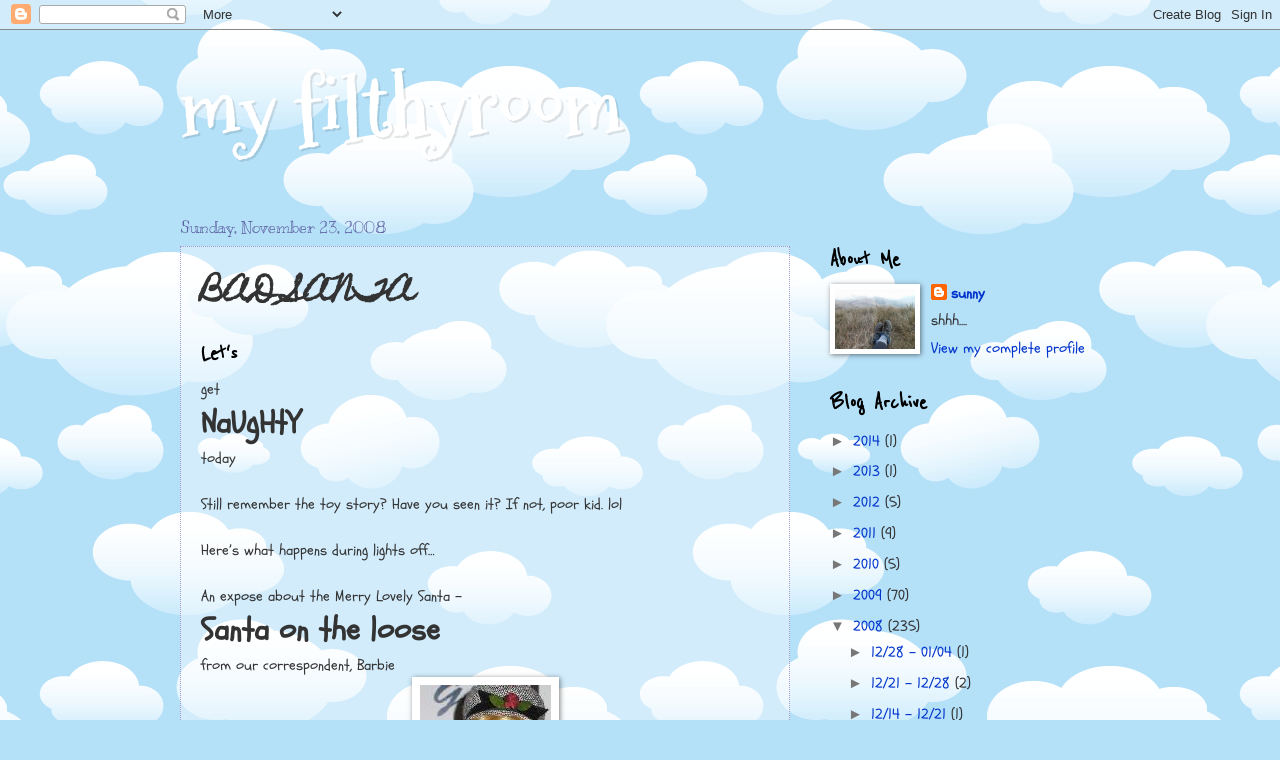

--- FILE ---
content_type: text/html; charset=UTF-8
request_url: https://filthyroom.blogspot.com/2008/11/bad-santa.html?showComment=1227501840000
body_size: 18384
content:
<!DOCTYPE html>
<html class='v2' dir='ltr' lang='en'>
<head>
<link href='https://www.blogger.com/static/v1/widgets/4128112664-css_bundle_v2.css' rel='stylesheet' type='text/css'/>
<meta content='width=1100' name='viewport'/>
<meta content='text/html; charset=UTF-8' http-equiv='Content-Type'/>
<meta content='blogger' name='generator'/>
<link href='https://filthyroom.blogspot.com/favicon.ico' rel='icon' type='image/x-icon'/>
<link href='http://filthyroom.blogspot.com/2008/11/bad-santa.html' rel='canonical'/>
<link rel="alternate" type="application/atom+xml" title="my filthyroom - Atom" href="https://filthyroom.blogspot.com/feeds/posts/default" />
<link rel="alternate" type="application/rss+xml" title="my filthyroom - RSS" href="https://filthyroom.blogspot.com/feeds/posts/default?alt=rss" />
<link rel="service.post" type="application/atom+xml" title="my filthyroom - Atom" href="https://www.blogger.com/feeds/2960934177288615368/posts/default" />

<link rel="alternate" type="application/atom+xml" title="my filthyroom - Atom" href="https://filthyroom.blogspot.com/feeds/7079562355606294524/comments/default" />
<!--Can't find substitution for tag [blog.ieCssRetrofitLinks]-->
<link href='https://blogger.googleusercontent.com/img/b/R29vZ2xl/AVvXsEixESKST_fgkkaquOZ4BL8ZwoBIDa9kuC8BzAQs_-bvKqZwdfmdmyBIJppmTcFDe04sKXqqJTbVs6t882vGEpNg_KgDM6lyZxh5BKLHgOwkTZt9WaB0uTqVLRHqzEvueq6PCQKWbi4hfys/s400/barbie.JPG' rel='image_src'/>
<meta content='http://filthyroom.blogspot.com/2008/11/bad-santa.html' property='og:url'/>
<meta content='BAD SANTA' property='og:title'/>
<meta content='Let&#39;s  get NaUgHtY  today Still remember the toy story? Have you seen it? If not, poor kid. lol Here’s what happens during lights off… An ex...' property='og:description'/>
<meta content='https://blogger.googleusercontent.com/img/b/R29vZ2xl/AVvXsEixESKST_fgkkaquOZ4BL8ZwoBIDa9kuC8BzAQs_-bvKqZwdfmdmyBIJppmTcFDe04sKXqqJTbVs6t882vGEpNg_KgDM6lyZxh5BKLHgOwkTZt9WaB0uTqVLRHqzEvueq6PCQKWbi4hfys/w1200-h630-p-k-no-nu/barbie.JPG' property='og:image'/>
<title>my filthyroom: BAD SANTA</title>
<style type='text/css'>@font-face{font-family:'Homemade Apple';font-style:normal;font-weight:400;font-display:swap;src:url(//fonts.gstatic.com/s/homemadeapple/v24/Qw3EZQFXECDrI2q789EKQZJob0x6XHgOiJM6.woff2)format('woff2');unicode-range:U+0000-00FF,U+0131,U+0152-0153,U+02BB-02BC,U+02C6,U+02DA,U+02DC,U+0304,U+0308,U+0329,U+2000-206F,U+20AC,U+2122,U+2191,U+2193,U+2212,U+2215,U+FEFF,U+FFFD;}@font-face{font-family:'Kranky';font-style:normal;font-weight:400;font-display:swap;src:url(//fonts.gstatic.com/s/kranky/v29/hESw6XVgJzlPsFn8oR2FRIzX_g.woff2)format('woff2');unicode-range:U+0000-00FF,U+0131,U+0152-0153,U+02BB-02BC,U+02C6,U+02DA,U+02DC,U+0304,U+0308,U+0329,U+2000-206F,U+20AC,U+2122,U+2191,U+2193,U+2212,U+2215,U+FEFF,U+FFFD;}@font-face{font-family:'Mountains of Christmas';font-style:normal;font-weight:700;font-display:swap;src:url(//fonts.gstatic.com/s/mountainsofchristmas/v24/3y9z6a4zcCnn5X0FDyrKi2ZRUBIy8uxoUo7eBGqJJPxIO7yLeEE.woff2)format('woff2');unicode-range:U+0000-00FF,U+0131,U+0152-0153,U+02BB-02BC,U+02C6,U+02DA,U+02DC,U+0304,U+0308,U+0329,U+2000-206F,U+20AC,U+2122,U+2191,U+2193,U+2212,U+2215,U+FEFF,U+FFFD;}@font-face{font-family:'Reenie Beanie';font-style:normal;font-weight:400;font-display:swap;src:url(//fonts.gstatic.com/s/reeniebeanie/v22/z7NSdR76eDkaJKZJFkkjuvWxXPq1q6Gjb_0.woff2)format('woff2');unicode-range:U+0000-00FF,U+0131,U+0152-0153,U+02BB-02BC,U+02C6,U+02DA,U+02DC,U+0304,U+0308,U+0329,U+2000-206F,U+20AC,U+2122,U+2191,U+2193,U+2212,U+2215,U+FEFF,U+FFFD;}@font-face{font-family:'Schoolbell';font-style:normal;font-weight:400;font-display:swap;src:url(//fonts.gstatic.com/s/schoolbell/v18/92zQtBZWOrcgoe-fgnJIZxUa60ZpbiU.woff2)format('woff2');unicode-range:U+0000-00FF,U+0131,U+0152-0153,U+02BB-02BC,U+02C6,U+02DA,U+02DC,U+0304,U+0308,U+0329,U+2000-206F,U+20AC,U+2122,U+2191,U+2193,U+2212,U+2215,U+FEFF,U+FFFD;}</style>
<style id='page-skin-1' type='text/css'><!--
/*
-----------------------------------------------
Blogger Template Style
Name:     Watermark
Designer: Blogger
URL:      www.blogger.com
----------------------------------------------- */
/* Use this with templates/1ktemplate-*.html */
/* Content
----------------------------------------------- */
body {
font: normal normal 16px Schoolbell;
color: #333333;
background: #B4E0F8 url(//themes.googleusercontent.com/image?id=1wLTWkU_6PD30roBJNfOzJkbDSVdh23FfYsvrDIfh8emJnpH0BAOKT4kTP4ytiOfdJE2g) repeat scroll top center /* Credit: Goldmund (http://www.istockphoto.com/googleimages.php?id=5729038&platform=blogger) */;
}
html body .content-outer {
min-width: 0;
max-width: 100%;
width: 100%;
}
.content-outer {
font-size: 92%;
}
a:link {
text-decoration:none;
color: #0034cc;
}
a:visited {
text-decoration:none;
color: #224d99;
}
a:hover {
text-decoration:underline;
color: #004eff;
}
.body-fauxcolumns .cap-top {
margin-top: 30px;
background: transparent none no-repeat scroll center center;
height: 121px;
}
.content-inner {
padding: 0;
}
/* Header
----------------------------------------------- */
.header-inner .Header .titlewrapper,
.header-inner .Header .descriptionwrapper {
padding-left: 20px;
padding-right: 20px;
}
.Header h1 {
font: normal bold 80px Mountains of Christmas;
color: #ffffff;
text-shadow: 2px 2px rgba(0, 0, 0, .1);
}
.Header h1 a {
color: #ffffff;
}
.Header .description {
font-size: 140%;
color: #555599;
}
/* Tabs
----------------------------------------------- */
.tabs-inner .section {
margin: 0 20px;
}
.tabs-inner .PageList, .tabs-inner .LinkList, .tabs-inner .Labels {
margin-left: -11px;
margin-right: -11px;
background-color: transparent;
border-top: 0 solid #ffffff;
border-bottom: 0 solid #ffffff;
-moz-box-shadow: 0 0 0 rgba(0, 0, 0, .3);
-webkit-box-shadow: 0 0 0 rgba(0, 0, 0, .3);
-goog-ms-box-shadow: 0 0 0 rgba(0, 0, 0, .3);
box-shadow: 0 0 0 rgba(0, 0, 0, .3);
}
.tabs-inner .PageList .widget-content,
.tabs-inner .LinkList .widget-content,
.tabs-inner .Labels .widget-content {
margin: -3px -11px;
background: transparent none  no-repeat scroll right;
}
.tabs-inner .widget ul {
padding: 2px 25px;
max-height: 34px;
background: transparent none no-repeat scroll left;
}
.tabs-inner .widget li {
border: none;
}
.tabs-inner .widget li a {
display: inline-block;
padding: .25em 1em;
font: normal normal 20px Georgia, Utopia, 'Palatino Linotype', Palatino, serif;
color: #cc3300;
border-right: 1px solid #c0a154;
}
.tabs-inner .widget li:first-child a {
border-left: 1px solid #c0a154;
}
.tabs-inner .widget li.selected a, .tabs-inner .widget li a:hover {
color: #000000;
}
/* Headings
----------------------------------------------- */
h2 {
font: normal bold 24px Reenie Beanie;
color: #000000;
margin: 0 0 .5em;
}
h2.date-header {
font: normal normal 16px Kranky;
color: #555599;
}
/* Main
----------------------------------------------- */
.main-inner .column-center-inner,
.main-inner .column-left-inner,
.main-inner .column-right-inner {
padding: 0 5px;
}
.main-outer {
margin-top: 0;
background: transparent none no-repeat scroll top left;
}
.main-inner {
padding-top: 30px;
}
.main-cap-top {
position: relative;
}
.main-cap-top .cap-right {
position: absolute;
height: 0;
width: 100%;
bottom: 0;
background: transparent none repeat-x scroll bottom center;
}
.main-cap-top .cap-left {
position: absolute;
height: 245px;
width: 280px;
right: 0;
bottom: 0;
background: transparent none no-repeat scroll bottom left;
}
/* Posts
----------------------------------------------- */
.post-outer {
padding: 15px 20px;
margin: 0 0 25px;
background: transparent url(https://resources.blogblog.com/blogblog/data/1kt/watermark/post_background_birds.png) repeat scroll top left;
_background-image: none;
border: dotted 1px #a199cc;
-moz-box-shadow: 0 0 0 rgba(0, 0, 0, .1);
-webkit-box-shadow: 0 0 0 rgba(0, 0, 0, .1);
-goog-ms-box-shadow: 0 0 0 rgba(0, 0, 0, .1);
box-shadow: 0 0 0 rgba(0, 0, 0, .1);
}
h3.post-title {
font: normal bold 30px Homemade Apple;
margin: 0;
}
.comments h4 {
font: normal bold 30px Homemade Apple;
margin: 1em 0 0;
}
.post-body {
font-size: 105%;
line-height: 1.5;
position: relative;
}
.post-header {
margin: 0 0 1em;
color: #555599;
}
.post-footer {
margin: 10px 0 0;
padding: 10px 0 0;
color: #555599;
border-top: dashed 1px #777777;
}
#blog-pager {
font-size: 140%
}
#comments .comment-author {
padding-top: 1.5em;
border-top: dashed 1px #777777;
background-position: 0 1.5em;
}
#comments .comment-author:first-child {
padding-top: 0;
border-top: none;
}
.avatar-image-container {
margin: .2em 0 0;
}
/* Comments
----------------------------------------------- */
.comments .comments-content .icon.blog-author {
background-repeat: no-repeat;
background-image: url([data-uri]);
}
.comments .comments-content .loadmore a {
border-top: 1px solid #777777;
border-bottom: 1px solid #777777;
}
.comments .continue {
border-top: 2px solid #777777;
}
/* Widgets
----------------------------------------------- */
.widget ul, .widget #ArchiveList ul.flat {
padding: 0;
list-style: none;
}
.widget ul li, .widget #ArchiveList ul.flat li {
padding: .35em 0;
text-indent: 0;
border-top: dashed 1px #777777;
}
.widget ul li:first-child, .widget #ArchiveList ul.flat li:first-child {
border-top: none;
}
.widget .post-body ul {
list-style: disc;
}
.widget .post-body ul li {
border: none;
}
.widget .zippy {
color: #777777;
}
.post-body img, .post-body .tr-caption-container, .Profile img, .Image img,
.BlogList .item-thumbnail img {
padding: 5px;
background: #fff;
-moz-box-shadow: 1px 1px 5px rgba(0, 0, 0, .5);
-webkit-box-shadow: 1px 1px 5px rgba(0, 0, 0, .5);
-goog-ms-box-shadow: 1px 1px 5px rgba(0, 0, 0, .5);
box-shadow: 1px 1px 5px rgba(0, 0, 0, .5);
}
.post-body img, .post-body .tr-caption-container {
padding: 8px;
}
.post-body .tr-caption-container {
color: #333333;
}
.post-body .tr-caption-container img {
padding: 0;
background: transparent;
border: none;
-moz-box-shadow: 0 0 0 rgba(0, 0, 0, .1);
-webkit-box-shadow: 0 0 0 rgba(0, 0, 0, .1);
-goog-ms-box-shadow: 0 0 0 rgba(0, 0, 0, .1);
box-shadow: 0 0 0 rgba(0, 0, 0, .1);
}
/* Footer
----------------------------------------------- */
.footer-outer {
color:#a199cc;
background: #001933 url(https://resources.blogblog.com/blogblog/data/1kt/watermark/body_background_navigator.png) repeat scroll top left;
}
.footer-outer a {
color: #5589ff;
}
.footer-outer a:visited {
color: #3267dd;
}
.footer-outer a:hover {
color: #779aff;
}
.footer-outer .widget h2 {
color: #c3bbee;
}
/* Mobile
----------------------------------------------- */
body.mobile  {
background-size: 100% auto;
}
.mobile .body-fauxcolumn-outer {
background: transparent none repeat scroll top left;
}
html .mobile .mobile-date-outer {
border-bottom: none;
background: transparent url(https://resources.blogblog.com/blogblog/data/1kt/watermark/post_background_birds.png) repeat scroll top left;
_background-image: none;
margin-bottom: 10px;
}
.mobile .main-inner .date-outer {
padding: 0;
}
.mobile .main-inner .date-header {
margin: 10px;
}
.mobile .main-cap-top {
z-index: -1;
}
.mobile .content-outer {
font-size: 100%;
}
.mobile .post-outer {
padding: 10px;
}
.mobile .main-cap-top .cap-left {
background: transparent none no-repeat scroll bottom left;
}
.mobile .body-fauxcolumns .cap-top {
margin: 0;
}
.mobile-link-button {
background: transparent url(https://resources.blogblog.com/blogblog/data/1kt/watermark/post_background_birds.png) repeat scroll top left;
}
.mobile-link-button a:link, .mobile-link-button a:visited {
color: #0034cc;
}
.mobile-index-date .date-header {
color: #555599;
}
.mobile-index-contents {
color: #333333;
}
.mobile .tabs-inner .section {
margin: 0;
}
.mobile .tabs-inner .PageList {
margin-left: 0;
margin-right: 0;
}
.mobile .tabs-inner .PageList .widget-content {
margin: 0;
color: #000000;
background: transparent url(https://resources.blogblog.com/blogblog/data/1kt/watermark/post_background_birds.png) repeat scroll top left;
}
.mobile .tabs-inner .PageList .widget-content .pagelist-arrow {
border-left: 1px solid #c0a154;
}

--></style>
<style id='template-skin-1' type='text/css'><!--
body {
min-width: 960px;
}
.content-outer, .content-fauxcolumn-outer, .region-inner {
min-width: 960px;
max-width: 960px;
_width: 960px;
}
.main-inner .columns {
padding-left: 0;
padding-right: 310px;
}
.main-inner .fauxcolumn-center-outer {
left: 0;
right: 310px;
/* IE6 does not respect left and right together */
_width: expression(this.parentNode.offsetWidth -
parseInt("0") -
parseInt("310px") + 'px');
}
.main-inner .fauxcolumn-left-outer {
width: 0;
}
.main-inner .fauxcolumn-right-outer {
width: 310px;
}
.main-inner .column-left-outer {
width: 0;
right: 100%;
margin-left: -0;
}
.main-inner .column-right-outer {
width: 310px;
margin-right: -310px;
}
#layout {
min-width: 0;
}
#layout .content-outer {
min-width: 0;
width: 800px;
}
#layout .region-inner {
min-width: 0;
width: auto;
}
body#layout div.add_widget {
padding: 8px;
}
body#layout div.add_widget a {
margin-left: 32px;
}
--></style>
<style>
    body {background-image:url(\/\/themes.googleusercontent.com\/image?id=1wLTWkU_6PD30roBJNfOzJkbDSVdh23FfYsvrDIfh8emJnpH0BAOKT4kTP4ytiOfdJE2g);}
    
@media (max-width: 200px) { body {background-image:url(\/\/themes.googleusercontent.com\/image?id=1wLTWkU_6PD30roBJNfOzJkbDSVdh23FfYsvrDIfh8emJnpH0BAOKT4kTP4ytiOfdJE2g&options=w200);}}
@media (max-width: 400px) and (min-width: 201px) { body {background-image:url(\/\/themes.googleusercontent.com\/image?id=1wLTWkU_6PD30roBJNfOzJkbDSVdh23FfYsvrDIfh8emJnpH0BAOKT4kTP4ytiOfdJE2g&options=w400);}}
@media (max-width: 800px) and (min-width: 401px) { body {background-image:url(\/\/themes.googleusercontent.com\/image?id=1wLTWkU_6PD30roBJNfOzJkbDSVdh23FfYsvrDIfh8emJnpH0BAOKT4kTP4ytiOfdJE2g&options=w800);}}
@media (max-width: 1200px) and (min-width: 801px) { body {background-image:url(\/\/themes.googleusercontent.com\/image?id=1wLTWkU_6PD30roBJNfOzJkbDSVdh23FfYsvrDIfh8emJnpH0BAOKT4kTP4ytiOfdJE2g&options=w1200);}}
/* Last tag covers anything over one higher than the previous max-size cap. */
@media (min-width: 1201px) { body {background-image:url(\/\/themes.googleusercontent.com\/image?id=1wLTWkU_6PD30roBJNfOzJkbDSVdh23FfYsvrDIfh8emJnpH0BAOKT4kTP4ytiOfdJE2g&options=w1600);}}
  </style>
<link href='https://www.blogger.com/dyn-css/authorization.css?targetBlogID=2960934177288615368&amp;zx=9c11b80c-58e4-4c6d-96bb-7ca204467622' media='none' onload='if(media!=&#39;all&#39;)media=&#39;all&#39;' rel='stylesheet'/><noscript><link href='https://www.blogger.com/dyn-css/authorization.css?targetBlogID=2960934177288615368&amp;zx=9c11b80c-58e4-4c6d-96bb-7ca204467622' rel='stylesheet'/></noscript>
<meta name='google-adsense-platform-account' content='ca-host-pub-1556223355139109'/>
<meta name='google-adsense-platform-domain' content='blogspot.com'/>

</head>
<body class='loading variant-birds'>
<div class='navbar section' id='navbar' name='Navbar'><div class='widget Navbar' data-version='1' id='Navbar1'><script type="text/javascript">
    function setAttributeOnload(object, attribute, val) {
      if(window.addEventListener) {
        window.addEventListener('load',
          function(){ object[attribute] = val; }, false);
      } else {
        window.attachEvent('onload', function(){ object[attribute] = val; });
      }
    }
  </script>
<div id="navbar-iframe-container"></div>
<script type="text/javascript" src="https://apis.google.com/js/platform.js"></script>
<script type="text/javascript">
      gapi.load("gapi.iframes:gapi.iframes.style.bubble", function() {
        if (gapi.iframes && gapi.iframes.getContext) {
          gapi.iframes.getContext().openChild({
              url: 'https://www.blogger.com/navbar/2960934177288615368?po\x3d7079562355606294524\x26origin\x3dhttps://filthyroom.blogspot.com',
              where: document.getElementById("navbar-iframe-container"),
              id: "navbar-iframe"
          });
        }
      });
    </script><script type="text/javascript">
(function() {
var script = document.createElement('script');
script.type = 'text/javascript';
script.src = '//pagead2.googlesyndication.com/pagead/js/google_top_exp.js';
var head = document.getElementsByTagName('head')[0];
if (head) {
head.appendChild(script);
}})();
</script>
</div></div>
<div class='body-fauxcolumns'>
<div class='fauxcolumn-outer body-fauxcolumn-outer'>
<div class='cap-top'>
<div class='cap-left'></div>
<div class='cap-right'></div>
</div>
<div class='fauxborder-left'>
<div class='fauxborder-right'></div>
<div class='fauxcolumn-inner'>
</div>
</div>
<div class='cap-bottom'>
<div class='cap-left'></div>
<div class='cap-right'></div>
</div>
</div>
</div>
<div class='content'>
<div class='content-fauxcolumns'>
<div class='fauxcolumn-outer content-fauxcolumn-outer'>
<div class='cap-top'>
<div class='cap-left'></div>
<div class='cap-right'></div>
</div>
<div class='fauxborder-left'>
<div class='fauxborder-right'></div>
<div class='fauxcolumn-inner'>
</div>
</div>
<div class='cap-bottom'>
<div class='cap-left'></div>
<div class='cap-right'></div>
</div>
</div>
</div>
<div class='content-outer'>
<div class='content-cap-top cap-top'>
<div class='cap-left'></div>
<div class='cap-right'></div>
</div>
<div class='fauxborder-left content-fauxborder-left'>
<div class='fauxborder-right content-fauxborder-right'></div>
<div class='content-inner'>
<header>
<div class='header-outer'>
<div class='header-cap-top cap-top'>
<div class='cap-left'></div>
<div class='cap-right'></div>
</div>
<div class='fauxborder-left header-fauxborder-left'>
<div class='fauxborder-right header-fauxborder-right'></div>
<div class='region-inner header-inner'>
<div class='header section' id='header' name='Header'><div class='widget Header' data-version='1' id='Header2'>
<div id='header-inner'>
<div class='titlewrapper'>
<h1 class='title'>
<a href='https://filthyroom.blogspot.com/'>
my filthyroom
</a>
</h1>
</div>
<div class='descriptionwrapper'>
<p class='description'><span>
</span></p>
</div>
</div>
</div></div>
</div>
</div>
<div class='header-cap-bottom cap-bottom'>
<div class='cap-left'></div>
<div class='cap-right'></div>
</div>
</div>
</header>
<div class='tabs-outer'>
<div class='tabs-cap-top cap-top'>
<div class='cap-left'></div>
<div class='cap-right'></div>
</div>
<div class='fauxborder-left tabs-fauxborder-left'>
<div class='fauxborder-right tabs-fauxborder-right'></div>
<div class='region-inner tabs-inner'>
<div class='tabs no-items section' id='crosscol' name='Cross-Column'></div>
<div class='tabs no-items section' id='crosscol-overflow' name='Cross-Column 2'></div>
</div>
</div>
<div class='tabs-cap-bottom cap-bottom'>
<div class='cap-left'></div>
<div class='cap-right'></div>
</div>
</div>
<div class='main-outer'>
<div class='main-cap-top cap-top'>
<div class='cap-left'></div>
<div class='cap-right'></div>
</div>
<div class='fauxborder-left main-fauxborder-left'>
<div class='fauxborder-right main-fauxborder-right'></div>
<div class='region-inner main-inner'>
<div class='columns fauxcolumns'>
<div class='fauxcolumn-outer fauxcolumn-center-outer'>
<div class='cap-top'>
<div class='cap-left'></div>
<div class='cap-right'></div>
</div>
<div class='fauxborder-left'>
<div class='fauxborder-right'></div>
<div class='fauxcolumn-inner'>
</div>
</div>
<div class='cap-bottom'>
<div class='cap-left'></div>
<div class='cap-right'></div>
</div>
</div>
<div class='fauxcolumn-outer fauxcolumn-left-outer'>
<div class='cap-top'>
<div class='cap-left'></div>
<div class='cap-right'></div>
</div>
<div class='fauxborder-left'>
<div class='fauxborder-right'></div>
<div class='fauxcolumn-inner'>
</div>
</div>
<div class='cap-bottom'>
<div class='cap-left'></div>
<div class='cap-right'></div>
</div>
</div>
<div class='fauxcolumn-outer fauxcolumn-right-outer'>
<div class='cap-top'>
<div class='cap-left'></div>
<div class='cap-right'></div>
</div>
<div class='fauxborder-left'>
<div class='fauxborder-right'></div>
<div class='fauxcolumn-inner'>
</div>
</div>
<div class='cap-bottom'>
<div class='cap-left'></div>
<div class='cap-right'></div>
</div>
</div>
<!-- corrects IE6 width calculation -->
<div class='columns-inner'>
<div class='column-center-outer'>
<div class='column-center-inner'>
<div class='main section' id='main' name='Main'><div class='widget Blog' data-version='1' id='Blog2'>
<div class='blog-posts hfeed'>

          <div class="date-outer">
        
<h2 class='date-header'><span>Sunday, November 23, 2008</span></h2>

          <div class="date-posts">
        
<div class='post-outer'>
<div class='post hentry uncustomized-post-template' itemprop='blogPost' itemscope='itemscope' itemtype='http://schema.org/BlogPosting'>
<meta content='https://blogger.googleusercontent.com/img/b/R29vZ2xl/AVvXsEixESKST_fgkkaquOZ4BL8ZwoBIDa9kuC8BzAQs_-bvKqZwdfmdmyBIJppmTcFDe04sKXqqJTbVs6t882vGEpNg_KgDM6lyZxh5BKLHgOwkTZt9WaB0uTqVLRHqzEvueq6PCQKWbi4hfys/s400/barbie.JPG' itemprop='image_url'/>
<meta content='2960934177288615368' itemprop='blogId'/>
<meta content='7079562355606294524' itemprop='postId'/>
<a name='7079562355606294524'></a>
<h3 class='post-title entry-title' itemprop='name'>
BAD SANTA
</h3>
<div class='post-header'>
<div class='post-header-line-1'></div>
</div>
<div class='post-body entry-content' id='post-body-7079562355606294524' itemprop='description articleBody'>
<h2>Let's</h2> get <h1>NaUgHtY</h1> today<br /><br />Still remember the toy story? Have you seen it? If not, poor kid. lol<br /><br />Here&#8217;s what happens during lights off&#8230;<br /><br />An expose about the Merry Lovely Santa - <h1>Santa on the loose</h1> from our correspondent, Barbie<br /><a href="https://blogger.googleusercontent.com/img/b/R29vZ2xl/AVvXsEixESKST_fgkkaquOZ4BL8ZwoBIDa9kuC8BzAQs_-bvKqZwdfmdmyBIJppmTcFDe04sKXqqJTbVs6t882vGEpNg_KgDM6lyZxh5BKLHgOwkTZt9WaB0uTqVLRHqzEvueq6PCQKWbi4hfys/s1600-h/barbie.JPG" onblur="try {parent.deselectBloggerImageGracefully();} catch(e) {}"><img alt="" border="0" id="BLOGGER_PHOTO_ID_5271674188769232850" src="https://blogger.googleusercontent.com/img/b/R29vZ2xl/AVvXsEixESKST_fgkkaquOZ4BL8ZwoBIDa9kuC8BzAQs_-bvKqZwdfmdmyBIJppmTcFDe04sKXqqJTbVs6t882vGEpNg_KgDM6lyZxh5BKLHgOwkTZt9WaB0uTqVLRHqzEvueq6PCQKWbi4hfys/s400/barbie.JPG" style="display:block; margin:0px auto 10px; text-align:center;cursor:pointer; cursor:hand;width: 131px; height: 170px;" /></a><br /><br />A <h1>Filthy</h1> event that occured last Holiday Season. Let&#8217;s call it &#8220;The Santa Scandal&#8221;, a video that was given by concerned hotel personnel. It&#8217;s the right time to <h2>UNMASK</h2> the true color of Santa. My own hothomemade santa scandal.<br /><br /><br /><iframe allowfullscreen="allowfullscreen" class="b-hbp-video b-uploaded" frameborder="0" height="266" id="BLOGGER-video-fe60a220f292b773-8119" mozallowfullscreen="mozallowfullscreen" src="https://www.blogger.com/video.g?token=AD6v5dxAd6d2Fa5dn-7GPXm-8MYEnRhsa6QoPxQkt_r7UNRMDYcQhsw1H2rpPbXL8WG1RooMBTPT8hcokGNr4uLohOVaMwBYsTNWG5P-AO5d-9at68ws6ZWNGcKGyTCZLX3oIBEt32Y" webkitallowfullscreen="webkitallowfullscreen" width="320"></iframe><br /><br /><h1>Naughty Santa,hehehehe...just for fun!</h1>
<div style='clear: both;'></div>
</div>
<div class='post-footer'>
<div class='post-footer-line post-footer-line-1'>
<span class='post-author vcard'>
Posted by
<span class='fn' itemprop='author' itemscope='itemscope' itemtype='http://schema.org/Person'>
<meta content='https://www.blogger.com/profile/11540170354418502142' itemprop='url'/>
<a class='g-profile' href='https://www.blogger.com/profile/11540170354418502142' rel='author' title='author profile'>
<span itemprop='name'>sunny</span>
</a>
</span>
</span>
<span class='post-timestamp'>
at
<meta content='http://filthyroom.blogspot.com/2008/11/bad-santa.html' itemprop='url'/>
<a class='timestamp-link' href='https://filthyroom.blogspot.com/2008/11/bad-santa.html' rel='bookmark' title='permanent link'><abbr class='published' itemprop='datePublished' title='2008-11-23T09:51:00+08:00'>9:51&#8239;AM</abbr></a>
</span>
<span class='post-comment-link'>
</span>
<span class='post-icons'>
<span class='item-control blog-admin pid-500020424'>
<a href='https://www.blogger.com/post-edit.g?blogID=2960934177288615368&postID=7079562355606294524&from=pencil' title='Edit Post'>
<img alt='' class='icon-action' height='18' src='https://resources.blogblog.com/img/icon18_edit_allbkg.gif' width='18'/>
</a>
</span>
</span>
<div class='post-share-buttons goog-inline-block'>
</div>
</div>
<div class='post-footer-line post-footer-line-2'>
<span class='post-labels'>
Labels:
<a href='https://filthyroom.blogspot.com/search/label/funny' rel='tag'>funny</a>
</span>
</div>
<div class='post-footer-line post-footer-line-3'>
<span class='post-location'>
</span>
</div>
</div>
</div>
<div class='comments' id='comments'>
<a name='comments'></a>
<h4>38 comments:</h4>
<div id='Blog2_comments-block-wrapper'>
<dl class='avatar-comment-indent' id='comments-block'>
<dt class='comment-author ' id='c4812909578848088138'>
<a name='c4812909578848088138'></a>
<div class="avatar-image-container vcard"><span dir="ltr"><a href="https://www.blogger.com/profile/03781662134896683069" target="" rel="nofollow" onclick="" class="avatar-hovercard" id="av-4812909578848088138-03781662134896683069"><img src="https://resources.blogblog.com/img/blank.gif" width="35" height="35" class="delayLoad" style="display: none;" longdesc="//blogger.googleusercontent.com/img/b/R29vZ2xl/AVvXsEg7-b1VcmdLq1LhsXz-JoTRx9mOVPfmogh_8Tc0zvuLgK7X62bchnq-sYJxPGQMNcaLleRQuFBNHGYPMo4mXEAg5Ndkp0ykRgyRzQ3YJhitxtfAmIGeX6uNdXXej9sszw/s45-c/IMG_0708.jpg" alt="" title="miss_dibly">

<noscript><img src="//blogger.googleusercontent.com/img/b/R29vZ2xl/AVvXsEg7-b1VcmdLq1LhsXz-JoTRx9mOVPfmogh_8Tc0zvuLgK7X62bchnq-sYJxPGQMNcaLleRQuFBNHGYPMo4mXEAg5Ndkp0ykRgyRzQ3YJhitxtfAmIGeX6uNdXXej9sszw/s45-c/IMG_0708.jpg" width="35" height="35" class="photo" alt=""></noscript></a></span></div>
<a href='https://www.blogger.com/profile/03781662134896683069' rel='nofollow'>miss_dibly</a>
said...
</dt>
<dd class='comment-body' id='Blog2_cmt-4812909578848088138'>
<p>
very bad indeed! lol
</p>
</dd>
<dd class='comment-footer'>
<span class='comment-timestamp'>
<a href='https://filthyroom.blogspot.com/2008/11/bad-santa.html?showComment=1227409980000#c4812909578848088138' title='comment permalink'>
November 23, 2008 at 11:13&#8239;AM
</a>
<span class='item-control blog-admin pid-962553487'>
<a class='comment-delete' href='https://www.blogger.com/comment/delete/2960934177288615368/4812909578848088138' title='Delete Comment'>
<img src='https://resources.blogblog.com/img/icon_delete13.gif'/>
</a>
</span>
</span>
</dd>
<dt class='comment-author ' id='c7323977798612508736'>
<a name='c7323977798612508736'></a>
<div class="avatar-image-container vcard"><span dir="ltr"><a href="https://www.blogger.com/profile/14540052111105472694" target="" rel="nofollow" onclick="" class="avatar-hovercard" id="av-7323977798612508736-14540052111105472694"><img src="https://resources.blogblog.com/img/blank.gif" width="35" height="35" class="delayLoad" style="display: none;" longdesc="//blogger.googleusercontent.com/img/b/R29vZ2xl/AVvXsEgQKD5ed81UYab59RS2Kim74hPAHDL0U2jcdGbWR_ASWqPTm7-jnfFvrMHCj9THQd-jw3q7Y3yICw8cOx7hS1xcxYUa7znB83-RmdXbTIOA5v0zKQnwF5uCAUDvIIPYCko/s45-c/1.png" alt="" title="zebzeb">

<noscript><img src="//blogger.googleusercontent.com/img/b/R29vZ2xl/AVvXsEgQKD5ed81UYab59RS2Kim74hPAHDL0U2jcdGbWR_ASWqPTm7-jnfFvrMHCj9THQd-jw3q7Y3yICw8cOx7hS1xcxYUa7znB83-RmdXbTIOA5v0zKQnwF5uCAUDvIIPYCko/s45-c/1.png" width="35" height="35" class="photo" alt=""></noscript></a></span></div>
<a href='https://www.blogger.com/profile/14540052111105472694' rel='nofollow'>zebzeb</a>
said...
</dt>
<dd class='comment-body' id='Blog2_cmt-7323977798612508736'>
<p>
adik din pala si santa nyahahahahaha.
</p>
</dd>
<dd class='comment-footer'>
<span class='comment-timestamp'>
<a href='https://filthyroom.blogspot.com/2008/11/bad-santa.html?showComment=1227411480000#c7323977798612508736' title='comment permalink'>
November 23, 2008 at 11:38&#8239;AM
</a>
<span class='item-control blog-admin pid-479573603'>
<a class='comment-delete' href='https://www.blogger.com/comment/delete/2960934177288615368/7323977798612508736' title='Delete Comment'>
<img src='https://resources.blogblog.com/img/icon_delete13.gif'/>
</a>
</span>
</span>
</dd>
<dt class='comment-author blog-author' id='c6234712155025077403'>
<a name='c6234712155025077403'></a>
<div class="avatar-image-container vcard"><span dir="ltr"><a href="https://www.blogger.com/profile/11540170354418502142" target="" rel="nofollow" onclick="" class="avatar-hovercard" id="av-6234712155025077403-11540170354418502142"><img src="https://resources.blogblog.com/img/blank.gif" width="35" height="35" class="delayLoad" style="display: none;" longdesc="//blogger.googleusercontent.com/img/b/R29vZ2xl/AVvXsEi4wy-VRIw-n93fDaVnALmkw2Xo05tVsAxob9AQX-5llYKTc0Gl_NuhyQw1WQRncHXSf4GbDY5cAUS1DVN9441gHiA7dW4yTt_TOqskBVzHhbsdZU8BpNoNkLhUJFlnJlQ/s45-c/SAM_2133.JPG" alt="" title="sunny">

<noscript><img src="//blogger.googleusercontent.com/img/b/R29vZ2xl/AVvXsEi4wy-VRIw-n93fDaVnALmkw2Xo05tVsAxob9AQX-5llYKTc0Gl_NuhyQw1WQRncHXSf4GbDY5cAUS1DVN9441gHiA7dW4yTt_TOqskBVzHhbsdZU8BpNoNkLhUJFlnJlQ/s45-c/SAM_2133.JPG" width="35" height="35" class="photo" alt=""></noscript></a></span></div>
<a href='https://www.blogger.com/profile/11540170354418502142' rel='nofollow'>sunny</a>
said...
</dt>
<dd class='comment-body' id='Blog2_cmt-6234712155025077403'>
<p>
lol OR!!!! bad bad Santa
</p>
</dd>
<dd class='comment-footer'>
<span class='comment-timestamp'>
<a href='https://filthyroom.blogspot.com/2008/11/bad-santa.html?showComment=1227411720000#c6234712155025077403' title='comment permalink'>
November 23, 2008 at 11:42&#8239;AM
</a>
<span class='item-control blog-admin pid-500020424'>
<a class='comment-delete' href='https://www.blogger.com/comment/delete/2960934177288615368/6234712155025077403' title='Delete Comment'>
<img src='https://resources.blogblog.com/img/icon_delete13.gif'/>
</a>
</span>
</span>
</dd>
<dt class='comment-author blog-author' id='c5885405589873855213'>
<a name='c5885405589873855213'></a>
<div class="avatar-image-container vcard"><span dir="ltr"><a href="https://www.blogger.com/profile/11540170354418502142" target="" rel="nofollow" onclick="" class="avatar-hovercard" id="av-5885405589873855213-11540170354418502142"><img src="https://resources.blogblog.com/img/blank.gif" width="35" height="35" class="delayLoad" style="display: none;" longdesc="//blogger.googleusercontent.com/img/b/R29vZ2xl/AVvXsEi4wy-VRIw-n93fDaVnALmkw2Xo05tVsAxob9AQX-5llYKTc0Gl_NuhyQw1WQRncHXSf4GbDY5cAUS1DVN9441gHiA7dW4yTt_TOqskBVzHhbsdZU8BpNoNkLhUJFlnJlQ/s45-c/SAM_2133.JPG" alt="" title="sunny">

<noscript><img src="//blogger.googleusercontent.com/img/b/R29vZ2xl/AVvXsEi4wy-VRIw-n93fDaVnALmkw2Xo05tVsAxob9AQX-5llYKTc0Gl_NuhyQw1WQRncHXSf4GbDY5cAUS1DVN9441gHiA7dW4yTt_TOqskBVzHhbsdZU8BpNoNkLhUJFlnJlQ/s45-c/SAM_2133.JPG" width="35" height="35" class="photo" alt=""></noscript></a></span></div>
<a href='https://www.blogger.com/profile/11540170354418502142' rel='nofollow'>sunny</a>
said...
</dt>
<dd class='comment-body' id='Blog2_cmt-5885405589873855213'>
<p>
lol zeb, adik tlga! hehehehehe!
</p>
</dd>
<dd class='comment-footer'>
<span class='comment-timestamp'>
<a href='https://filthyroom.blogspot.com/2008/11/bad-santa.html?showComment=1227411780000#c5885405589873855213' title='comment permalink'>
November 23, 2008 at 11:43&#8239;AM
</a>
<span class='item-control blog-admin pid-500020424'>
<a class='comment-delete' href='https://www.blogger.com/comment/delete/2960934177288615368/5885405589873855213' title='Delete Comment'>
<img src='https://resources.blogblog.com/img/icon_delete13.gif'/>
</a>
</span>
</span>
</dd>
<dt class='comment-author ' id='c2795738174583257873'>
<a name='c2795738174583257873'></a>
<div class="avatar-image-container avatar-stock"><span dir="ltr"><a href="https://www.blogger.com/profile/05903812120963274882" target="" rel="nofollow" onclick="" class="avatar-hovercard" id="av-2795738174583257873-05903812120963274882"><img src="//www.blogger.com/img/blogger_logo_round_35.png" width="35" height="35" alt="" title="Amorgatory">

</a></span></div>
<a href='https://www.blogger.com/profile/05903812120963274882' rel='nofollow'>Amorgatory</a>
said...
</dt>
<dd class='comment-body' id='Blog2_cmt-2795738174583257873'>
<p>
whatver santa youre such a s..r..lol wahahha hulaan ung "sr"
</p>
</dd>
<dd class='comment-footer'>
<span class='comment-timestamp'>
<a href='https://filthyroom.blogspot.com/2008/11/bad-santa.html?showComment=1227413520000#c2795738174583257873' title='comment permalink'>
November 23, 2008 at 12:12&#8239;PM
</a>
<span class='item-control blog-admin pid-675777129'>
<a class='comment-delete' href='https://www.blogger.com/comment/delete/2960934177288615368/2795738174583257873' title='Delete Comment'>
<img src='https://resources.blogblog.com/img/icon_delete13.gif'/>
</a>
</span>
</span>
</dd>
<dt class='comment-author ' id='c60453926413880806'>
<a name='c60453926413880806'></a>
<div class="avatar-image-container avatar-stock"><span dir="ltr"><img src="//resources.blogblog.com/img/blank.gif" width="35" height="35" alt="" title="Anonymous">

</span></div>
Anonymous
said...
</dt>
<dd class='comment-body' id='Blog2_cmt-60453926413880806'>
<p>
ano yan sr?ahahahha! hina reception ko,lol!
</p>
</dd>
<dd class='comment-footer'>
<span class='comment-timestamp'>
<a href='https://filthyroom.blogspot.com/2008/11/bad-santa.html?showComment=1227414300000#c60453926413880806' title='comment permalink'>
November 23, 2008 at 12:25&#8239;PM
</a>
<span class='item-control blog-admin pid-2122860567'>
<a class='comment-delete' href='https://www.blogger.com/comment/delete/2960934177288615368/60453926413880806' title='Delete Comment'>
<img src='https://resources.blogblog.com/img/icon_delete13.gif'/>
</a>
</span>
</span>
</dd>
<dt class='comment-author ' id='c749889166498678392'>
<a name='c749889166498678392'></a>
<div class="avatar-image-container vcard"><span dir="ltr"><a href="https://www.blogger.com/profile/12510435866965953419" target="" rel="nofollow" onclick="" class="avatar-hovercard" id="av-749889166498678392-12510435866965953419"><img src="https://resources.blogblog.com/img/blank.gif" width="35" height="35" class="delayLoad" style="display: none;" longdesc="//blogger.googleusercontent.com/img/b/R29vZ2xl/AVvXsEg8R7vuLjkE8sgjxbKsVM_8RgpTTOqhpOYM-7zvkODjrEwUN4ux0c0pCxCkjx39AB297tKg1AUjqvmjpiPloMwozE1tHPe0eEm9r8f9pAY6XNTvHPJJvKBJPqfOhYCaFw/s45-c/hishi.jpg" alt="" title="Byron Jeff(y)">

<noscript><img src="//blogger.googleusercontent.com/img/b/R29vZ2xl/AVvXsEg8R7vuLjkE8sgjxbKsVM_8RgpTTOqhpOYM-7zvkODjrEwUN4ux0c0pCxCkjx39AB297tKg1AUjqvmjpiPloMwozE1tHPe0eEm9r8f9pAY6XNTvHPJJvKBJPqfOhYCaFw/s45-c/hishi.jpg" width="35" height="35" class="photo" alt=""></noscript></a></span></div>
<a href='https://www.blogger.com/profile/12510435866965953419' rel='nofollow'>Byron Jeff(y)</a>
said...
</dt>
<dd class='comment-body' id='Blog2_cmt-749889166498678392'>
<p>
bogarts ni santa eh :D
</p>
</dd>
<dd class='comment-footer'>
<span class='comment-timestamp'>
<a href='https://filthyroom.blogspot.com/2008/11/bad-santa.html?showComment=1227415380000#c749889166498678392' title='comment permalink'>
November 23, 2008 at 12:43&#8239;PM
</a>
<span class='item-control blog-admin pid-1194274095'>
<a class='comment-delete' href='https://www.blogger.com/comment/delete/2960934177288615368/749889166498678392' title='Delete Comment'>
<img src='https://resources.blogblog.com/img/icon_delete13.gif'/>
</a>
</span>
</span>
</dd>
<dt class='comment-author blog-author' id='c1186044729549744378'>
<a name='c1186044729549744378'></a>
<div class="avatar-image-container vcard"><span dir="ltr"><a href="https://www.blogger.com/profile/11540170354418502142" target="" rel="nofollow" onclick="" class="avatar-hovercard" id="av-1186044729549744378-11540170354418502142"><img src="https://resources.blogblog.com/img/blank.gif" width="35" height="35" class="delayLoad" style="display: none;" longdesc="//blogger.googleusercontent.com/img/b/R29vZ2xl/AVvXsEi4wy-VRIw-n93fDaVnALmkw2Xo05tVsAxob9AQX-5llYKTc0Gl_NuhyQw1WQRncHXSf4GbDY5cAUS1DVN9441gHiA7dW4yTt_TOqskBVzHhbsdZU8BpNoNkLhUJFlnJlQ/s45-c/SAM_2133.JPG" alt="" title="sunny">

<noscript><img src="//blogger.googleusercontent.com/img/b/R29vZ2xl/AVvXsEi4wy-VRIw-n93fDaVnALmkw2Xo05tVsAxob9AQX-5llYKTc0Gl_NuhyQw1WQRncHXSf4GbDY5cAUS1DVN9441gHiA7dW4yTt_TOqskBVzHhbsdZU8BpNoNkLhUJFlnJlQ/s45-c/SAM_2133.JPG" width="35" height="35" class="photo" alt=""></noscript></a></span></div>
<a href='https://www.blogger.com/profile/11540170354418502142' rel='nofollow'>sunny</a>
said...
</dt>
<dd class='comment-body' id='Blog2_cmt-1186044729549744378'>
<p>
hi visualpanic, many thanks fr the visit! xD
</p>
</dd>
<dd class='comment-footer'>
<span class='comment-timestamp'>
<a href='https://filthyroom.blogspot.com/2008/11/bad-santa.html?showComment=1227416160000#c1186044729549744378' title='comment permalink'>
November 23, 2008 at 12:56&#8239;PM
</a>
<span class='item-control blog-admin pid-500020424'>
<a class='comment-delete' href='https://www.blogger.com/comment/delete/2960934177288615368/1186044729549744378' title='Delete Comment'>
<img src='https://resources.blogblog.com/img/icon_delete13.gif'/>
</a>
</span>
</span>
</dd>
<dt class='comment-author ' id='c6905324958183079017'>
<a name='c6905324958183079017'></a>
<div class="avatar-image-container vcard"><span dir="ltr"><a href="https://www.blogger.com/profile/12571524230487081729" target="" rel="nofollow" onclick="" class="avatar-hovercard" id="av-6905324958183079017-12571524230487081729"><img src="https://resources.blogblog.com/img/blank.gif" width="32" height="32" class="delayLoad" style="display: none;" longdesc="//4.bp.blogspot.com/_ORcRANd3qhQ/S5LGvweYjjI/AAAAAAAAAaw/N9lXXb4ZULQ/S220-s32/yang.pic+020.png" alt="" title="Kosa">

<noscript><img src="//4.bp.blogspot.com/_ORcRANd3qhQ/S5LGvweYjjI/AAAAAAAAAaw/N9lXXb4ZULQ/S220-s32/yang.pic+020.png" width="32" height="32" class="photo" alt=""></noscript></a></span></div>
<a href='https://www.blogger.com/profile/12571524230487081729' rel='nofollow'>Kosa</a>
said...
</dt>
<dd class='comment-body' id='Blog2_cmt-6905324958183079017'>
<p>
lols... anung pakulo nman to? taena.. watta bright idea lols..<BR/>keep it up..
</p>
</dd>
<dd class='comment-footer'>
<span class='comment-timestamp'>
<a href='https://filthyroom.blogspot.com/2008/11/bad-santa.html?showComment=1227421500000#c6905324958183079017' title='comment permalink'>
November 23, 2008 at 2:25&#8239;PM
</a>
<span class='item-control blog-admin pid-483516129'>
<a class='comment-delete' href='https://www.blogger.com/comment/delete/2960934177288615368/6905324958183079017' title='Delete Comment'>
<img src='https://resources.blogblog.com/img/icon_delete13.gif'/>
</a>
</span>
</span>
</dd>
<dt class='comment-author ' id='c6304638884174386898'>
<a name='c6304638884174386898'></a>
<div class="avatar-image-container vcard"><span dir="ltr"><a href="https://www.blogger.com/profile/12571524230487081729" target="" rel="nofollow" onclick="" class="avatar-hovercard" id="av-6304638884174386898-12571524230487081729"><img src="https://resources.blogblog.com/img/blank.gif" width="32" height="32" class="delayLoad" style="display: none;" longdesc="//4.bp.blogspot.com/_ORcRANd3qhQ/S5LGvweYjjI/AAAAAAAAAaw/N9lXXb4ZULQ/S220-s32/yang.pic+020.png" alt="" title="Kosa">

<noscript><img src="//4.bp.blogspot.com/_ORcRANd3qhQ/S5LGvweYjjI/AAAAAAAAAaw/N9lXXb4ZULQ/S220-s32/yang.pic+020.png" width="32" height="32" class="photo" alt=""></noscript></a></span></div>
<a href='https://www.blogger.com/profile/12571524230487081729' rel='nofollow'>Kosa</a>
said...
</dt>
<dd class='comment-body' id='Blog2_cmt-6304638884174386898'>
<p>
taena.. kaninung mahiwagang boses yun? lols<BR/><BR/>yum.. yum.. yum... yum.. yummm.. yummmmm...lols
</p>
</dd>
<dd class='comment-footer'>
<span class='comment-timestamp'>
<a href='https://filthyroom.blogspot.com/2008/11/bad-santa.html?showComment=1227421740000#c6304638884174386898' title='comment permalink'>
November 23, 2008 at 2:29&#8239;PM
</a>
<span class='item-control blog-admin pid-483516129'>
<a class='comment-delete' href='https://www.blogger.com/comment/delete/2960934177288615368/6304638884174386898' title='Delete Comment'>
<img src='https://resources.blogblog.com/img/icon_delete13.gif'/>
</a>
</span>
</span>
</dd>
<dt class='comment-author blog-author' id='c6446502585189660096'>
<a name='c6446502585189660096'></a>
<div class="avatar-image-container vcard"><span dir="ltr"><a href="https://www.blogger.com/profile/11540170354418502142" target="" rel="nofollow" onclick="" class="avatar-hovercard" id="av-6446502585189660096-11540170354418502142"><img src="https://resources.blogblog.com/img/blank.gif" width="35" height="35" class="delayLoad" style="display: none;" longdesc="//blogger.googleusercontent.com/img/b/R29vZ2xl/AVvXsEi4wy-VRIw-n93fDaVnALmkw2Xo05tVsAxob9AQX-5llYKTc0Gl_NuhyQw1WQRncHXSf4GbDY5cAUS1DVN9441gHiA7dW4yTt_TOqskBVzHhbsdZU8BpNoNkLhUJFlnJlQ/s45-c/SAM_2133.JPG" alt="" title="sunny">

<noscript><img src="//blogger.googleusercontent.com/img/b/R29vZ2xl/AVvXsEi4wy-VRIw-n93fDaVnALmkw2Xo05tVsAxob9AQX-5llYKTc0Gl_NuhyQw1WQRncHXSf4GbDY5cAUS1DVN9441gHiA7dW4yTt_TOqskBVzHhbsdZU8BpNoNkLhUJFlnJlQ/s45-c/SAM_2133.JPG" width="35" height="35" class="photo" alt=""></noscript></a></span></div>
<a href='https://www.blogger.com/profile/11540170354418502142' rel='nofollow'>sunny</a>
said...
</dt>
<dd class='comment-body' id='Blog2_cmt-6446502585189660096'>
<p>
me reklamo sa boses?lol
</p>
</dd>
<dd class='comment-footer'>
<span class='comment-timestamp'>
<a href='https://filthyroom.blogspot.com/2008/11/bad-santa.html?showComment=1227422400000#c6446502585189660096' title='comment permalink'>
November 23, 2008 at 2:40&#8239;PM
</a>
<span class='item-control blog-admin pid-500020424'>
<a class='comment-delete' href='https://www.blogger.com/comment/delete/2960934177288615368/6446502585189660096' title='Delete Comment'>
<img src='https://resources.blogblog.com/img/icon_delete13.gif'/>
</a>
</span>
</span>
</dd>
<dt class='comment-author ' id='c1324320261143424850'>
<a name='c1324320261143424850'></a>
<div class="avatar-image-container vcard"><span dir="ltr"><a href="https://www.blogger.com/profile/03781662134896683069" target="" rel="nofollow" onclick="" class="avatar-hovercard" id="av-1324320261143424850-03781662134896683069"><img src="https://resources.blogblog.com/img/blank.gif" width="35" height="35" class="delayLoad" style="display: none;" longdesc="//blogger.googleusercontent.com/img/b/R29vZ2xl/AVvXsEg7-b1VcmdLq1LhsXz-JoTRx9mOVPfmogh_8Tc0zvuLgK7X62bchnq-sYJxPGQMNcaLleRQuFBNHGYPMo4mXEAg5Ndkp0ykRgyRzQ3YJhitxtfAmIGeX6uNdXXej9sszw/s45-c/IMG_0708.jpg" alt="" title="miss_dibly">

<noscript><img src="//blogger.googleusercontent.com/img/b/R29vZ2xl/AVvXsEg7-b1VcmdLq1LhsXz-JoTRx9mOVPfmogh_8Tc0zvuLgK7X62bchnq-sYJxPGQMNcaLleRQuFBNHGYPMo4mXEAg5Ndkp0ykRgyRzQ3YJhitxtfAmIGeX6uNdXXej9sszw/s45-c/IMG_0708.jpg" width="35" height="35" class="photo" alt=""></noscript></a></span></div>
<a href='https://www.blogger.com/profile/03781662134896683069' rel='nofollow'>miss_dibly</a>
said...
</dt>
<dd class='comment-body' id='Blog2_cmt-1324320261143424850'>
<p>
lol! oo nga.. kaninong boses un? lol<BR/><BR/>sis amor, kala ko Sex maniac eh... ano kaya ung SR? hmmm
</p>
</dd>
<dd class='comment-footer'>
<span class='comment-timestamp'>
<a href='https://filthyroom.blogspot.com/2008/11/bad-santa.html?showComment=1227425700000#c1324320261143424850' title='comment permalink'>
November 23, 2008 at 3:35&#8239;PM
</a>
<span class='item-control blog-admin pid-962553487'>
<a class='comment-delete' href='https://www.blogger.com/comment/delete/2960934177288615368/1324320261143424850' title='Delete Comment'>
<img src='https://resources.blogblog.com/img/icon_delete13.gif'/>
</a>
</span>
</span>
</dd>
<dt class='comment-author ' id='c1031941488346876896'>
<a name='c1031941488346876896'></a>
<div class="avatar-image-container avatar-stock"><span dir="ltr"><img src="//resources.blogblog.com/img/blank.gif" width="35" height="35" alt="" title="Anonymous">

</span></div>
Anonymous
said...
</dt>
<dd class='comment-body' id='Blog2_cmt-1031941488346876896'>
<p>
o dapat bigyan ng gift lahat, kc bad sya
</p>
</dd>
<dd class='comment-footer'>
<span class='comment-timestamp'>
<a href='https://filthyroom.blogspot.com/2008/11/bad-santa.html?showComment=1227427200000#c1031941488346876896' title='comment permalink'>
November 23, 2008 at 4:00&#8239;PM
</a>
<span class='item-control blog-admin pid-2122860567'>
<a class='comment-delete' href='https://www.blogger.com/comment/delete/2960934177288615368/1031941488346876896' title='Delete Comment'>
<img src='https://resources.blogblog.com/img/icon_delete13.gif'/>
</a>
</span>
</span>
</dd>
<dt class='comment-author ' id='c3968396451509080300'>
<a name='c3968396451509080300'></a>
<div class="avatar-image-container avatar-stock"><span dir="ltr"><a href="https://www.blogger.com/profile/05903812120963274882" target="" rel="nofollow" onclick="" class="avatar-hovercard" id="av-3968396451509080300-05903812120963274882"><img src="//www.blogger.com/img/blogger_logo_round_35.png" width="35" height="35" alt="" title="Amorgatory">

</a></span></div>
<a href='https://www.blogger.com/profile/05903812120963274882' rel='nofollow'>Amorgatory</a>
said...
</dt>
<dd class='comment-body' id='Blog2_cmt-3968396451509080300'>
<p>
buhahah!!ung manika parang nasasarapan na ewan na parang wla lang hahaha, s santa naman nagpapakasasa..santa, masarap ba yung damit ni manika?lol
</p>
</dd>
<dd class='comment-footer'>
<span class='comment-timestamp'>
<a href='https://filthyroom.blogspot.com/2008/11/bad-santa.html?showComment=1227439680000#c3968396451509080300' title='comment permalink'>
November 23, 2008 at 7:28&#8239;PM
</a>
<span class='item-control blog-admin pid-675777129'>
<a class='comment-delete' href='https://www.blogger.com/comment/delete/2960934177288615368/3968396451509080300' title='Delete Comment'>
<img src='https://resources.blogblog.com/img/icon_delete13.gif'/>
</a>
</span>
</span>
</dd>
<dt class='comment-author ' id='c7061930196490872334'>
<a name='c7061930196490872334'></a>
<div class="avatar-image-container vcard"><span dir="ltr"><a href="https://www.blogger.com/profile/04212967112085494827" target="" rel="nofollow" onclick="" class="avatar-hovercard" id="av-7061930196490872334-04212967112085494827"><img src="https://resources.blogblog.com/img/blank.gif" width="35" height="35" class="delayLoad" style="display: none;" longdesc="//4.bp.blogspot.com/_GNpiRRwgX8o/SXp4eBO3bsI/AAAAAAAAAOs/PLx42DyPX80/S45-s35/Muslim%2Bcustome%2B040.jpg" alt="" title="Maus">

<noscript><img src="//4.bp.blogspot.com/_GNpiRRwgX8o/SXp4eBO3bsI/AAAAAAAAAOs/PLx42DyPX80/S45-s35/Muslim%2Bcustome%2B040.jpg" width="35" height="35" class="photo" alt=""></noscript></a></span></div>
<a href='https://www.blogger.com/profile/04212967112085494827' rel='nofollow'>Maus</a>
said...
</dt>
<dd class='comment-body' id='Blog2_cmt-7061930196490872334'>
<p>
hala ka!!!<BR/>hehe
</p>
</dd>
<dd class='comment-footer'>
<span class='comment-timestamp'>
<a href='https://filthyroom.blogspot.com/2008/11/bad-santa.html?showComment=1227440640000#c7061930196490872334' title='comment permalink'>
November 23, 2008 at 7:44&#8239;PM
</a>
<span class='item-control blog-admin pid-1956257860'>
<a class='comment-delete' href='https://www.blogger.com/comment/delete/2960934177288615368/7061930196490872334' title='Delete Comment'>
<img src='https://resources.blogblog.com/img/icon_delete13.gif'/>
</a>
</span>
</span>
</dd>
<dt class='comment-author blog-author' id='c3171890308155824270'>
<a name='c3171890308155824270'></a>
<div class="avatar-image-container vcard"><span dir="ltr"><a href="https://www.blogger.com/profile/11540170354418502142" target="" rel="nofollow" onclick="" class="avatar-hovercard" id="av-3171890308155824270-11540170354418502142"><img src="https://resources.blogblog.com/img/blank.gif" width="35" height="35" class="delayLoad" style="display: none;" longdesc="//blogger.googleusercontent.com/img/b/R29vZ2xl/AVvXsEi4wy-VRIw-n93fDaVnALmkw2Xo05tVsAxob9AQX-5llYKTc0Gl_NuhyQw1WQRncHXSf4GbDY5cAUS1DVN9441gHiA7dW4yTt_TOqskBVzHhbsdZU8BpNoNkLhUJFlnJlQ/s45-c/SAM_2133.JPG" alt="" title="sunny">

<noscript><img src="//blogger.googleusercontent.com/img/b/R29vZ2xl/AVvXsEi4wy-VRIw-n93fDaVnALmkw2Xo05tVsAxob9AQX-5llYKTc0Gl_NuhyQw1WQRncHXSf4GbDY5cAUS1DVN9441gHiA7dW4yTt_TOqskBVzHhbsdZU8BpNoNkLhUJFlnJlQ/s45-c/SAM_2133.JPG" width="35" height="35" class="photo" alt=""></noscript></a></span></div>
<a href='https://www.blogger.com/profile/11540170354418502142' rel='nofollow'>sunny</a>
said...
</dt>
<dd class='comment-body' id='Blog2_cmt-3171890308155824270'>
<p>
lol! aba ewan ko Or,lol! ala ko idea!
</p>
</dd>
<dd class='comment-footer'>
<span class='comment-timestamp'>
<a href='https://filthyroom.blogspot.com/2008/11/bad-santa.html?showComment=1227447000000#c3171890308155824270' title='comment permalink'>
November 23, 2008 at 9:30&#8239;PM
</a>
<span class='item-control blog-admin pid-500020424'>
<a class='comment-delete' href='https://www.blogger.com/comment/delete/2960934177288615368/3171890308155824270' title='Delete Comment'>
<img src='https://resources.blogblog.com/img/icon_delete13.gif'/>
</a>
</span>
</span>
</dd>
<dt class='comment-author ' id='c8123929672905239038'>
<a name='c8123929672905239038'></a>
<div class="avatar-image-container avatar-stock"><span dir="ltr"><img src="//resources.blogblog.com/img/blank.gif" width="35" height="35" alt="" title="Anonymous">

</span></div>
Anonymous
said...
</dt>
<dd class='comment-body' id='Blog2_cmt-8123929672905239038'>
<p>
emben tama ka,wahahaha! dapt laht meron!!! naughty santa!!!
</p>
</dd>
<dd class='comment-footer'>
<span class='comment-timestamp'>
<a href='https://filthyroom.blogspot.com/2008/11/bad-santa.html?showComment=1227447060000#c8123929672905239038' title='comment permalink'>
November 23, 2008 at 9:31&#8239;PM
</a>
<span class='item-control blog-admin pid-2122860567'>
<a class='comment-delete' href='https://www.blogger.com/comment/delete/2960934177288615368/8123929672905239038' title='Delete Comment'>
<img src='https://resources.blogblog.com/img/icon_delete13.gif'/>
</a>
</span>
</span>
</dd>
<dt class='comment-author ' id='c7079137459856802383'>
<a name='c7079137459856802383'></a>
<div class="avatar-image-container avatar-stock"><span dir="ltr"><img src="//resources.blogblog.com/img/blank.gif" width="35" height="35" alt="" title="Anonymous">

</span></div>
Anonymous
said...
</dt>
<dd class='comment-body' id='Blog2_cmt-7079137459856802383'>
<p>
lol amor, ayun lang nasasarapan?lolz ka pre!!! ingt k palage and kain k palagi!
</p>
</dd>
<dd class='comment-footer'>
<span class='comment-timestamp'>
<a href='https://filthyroom.blogspot.com/2008/11/bad-santa.html?showComment=1227452820000#c7079137459856802383' title='comment permalink'>
November 23, 2008 at 11:07&#8239;PM
</a>
<span class='item-control blog-admin pid-2122860567'>
<a class='comment-delete' href='https://www.blogger.com/comment/delete/2960934177288615368/7079137459856802383' title='Delete Comment'>
<img src='https://resources.blogblog.com/img/icon_delete13.gif'/>
</a>
</span>
</span>
</dd>
<dt class='comment-author ' id='c4198926503002185179'>
<a name='c4198926503002185179'></a>
<div class="avatar-image-container avatar-stock"><span dir="ltr"><a href="https://www.blogger.com/profile/05903812120963274882" target="" rel="nofollow" onclick="" class="avatar-hovercard" id="av-4198926503002185179-05903812120963274882"><img src="//www.blogger.com/img/blogger_logo_round_35.png" width="35" height="35" alt="" title="Amorgatory">

</a></span></div>
<a href='https://www.blogger.com/profile/05903812120963274882' rel='nofollow'>Amorgatory</a>
said...
</dt>
<dd class='comment-body' id='Blog2_cmt-4198926503002185179'>
<p>
gustow kong kainin si santa!lol..omg!lol
</p>
</dd>
<dd class='comment-footer'>
<span class='comment-timestamp'>
<a href='https://filthyroom.blogspot.com/2008/11/bad-santa.html?showComment=1227458580000#c4198926503002185179' title='comment permalink'>
November 24, 2008 at 12:43&#8239;AM
</a>
<span class='item-control blog-admin pid-675777129'>
<a class='comment-delete' href='https://www.blogger.com/comment/delete/2960934177288615368/4198926503002185179' title='Delete Comment'>
<img src='https://resources.blogblog.com/img/icon_delete13.gif'/>
</a>
</span>
</span>
</dd>
<dt class='comment-author ' id='c6791593361337604367'>
<a name='c6791593361337604367'></a>
<div class="avatar-image-container avatar-stock"><span dir="ltr"><a href="https://www.blogger.com/profile/05903812120963274882" target="" rel="nofollow" onclick="" class="avatar-hovercard" id="av-6791593361337604367-05903812120963274882"><img src="//www.blogger.com/img/blogger_logo_round_35.png" width="35" height="35" alt="" title="Amorgatory">

</a></span></div>
<a href='https://www.blogger.com/profile/05903812120963274882' rel='nofollow'>Amorgatory</a>
said...
</dt>
<dd class='comment-body' id='Blog2_cmt-6791593361337604367'>
<p>
@sis OR sr?? sucker lol...bat prang blog ko to hahah, nakikicomment lang pow pare, sowy naman..lol
</p>
</dd>
<dd class='comment-footer'>
<span class='comment-timestamp'>
<a href='https://filthyroom.blogspot.com/2008/11/bad-santa.html?showComment=1227458640000#c6791593361337604367' title='comment permalink'>
November 24, 2008 at 12:44&#8239;AM
</a>
<span class='item-control blog-admin pid-675777129'>
<a class='comment-delete' href='https://www.blogger.com/comment/delete/2960934177288615368/6791593361337604367' title='Delete Comment'>
<img src='https://resources.blogblog.com/img/icon_delete13.gif'/>
</a>
</span>
</span>
</dd>
<dt class='comment-author ' id='c8550702627304857292'>
<a name='c8550702627304857292'></a>
<div class="avatar-image-container avatar-stock"><span dir="ltr"><a href="https://www.blogger.com/profile/05903812120963274882" target="" rel="nofollow" onclick="" class="avatar-hovercard" id="av-8550702627304857292-05903812120963274882"><img src="//www.blogger.com/img/blogger_logo_round_35.png" width="35" height="35" alt="" title="Amorgatory">

</a></span></div>
<a href='https://www.blogger.com/profile/05903812120963274882' rel='nofollow'>Amorgatory</a>
said...
</dt>
<dd class='comment-body' id='Blog2_cmt-8550702627304857292'>
<p>
dapat yung title nang blog "Ang maharot na santa at Ang wendang na Manika"lol..
</p>
</dd>
<dd class='comment-footer'>
<span class='comment-timestamp'>
<a href='https://filthyroom.blogspot.com/2008/11/bad-santa.html?showComment=1227458760000#c8550702627304857292' title='comment permalink'>
November 24, 2008 at 12:46&#8239;AM
</a>
<span class='item-control blog-admin pid-675777129'>
<a class='comment-delete' href='https://www.blogger.com/comment/delete/2960934177288615368/8550702627304857292' title='Delete Comment'>
<img src='https://resources.blogblog.com/img/icon_delete13.gif'/>
</a>
</span>
</span>
</dd>
<dt class='comment-author ' id='c4294633571353912401'>
<a name='c4294633571353912401'></a>
<div class="avatar-image-container vcard"><span dir="ltr"><a href="https://www.blogger.com/profile/18197909686321679570" target="" rel="nofollow" onclick="" class="avatar-hovercard" id="av-4294633571353912401-18197909686321679570"><img src="https://resources.blogblog.com/img/blank.gif" width="35" height="35" class="delayLoad" style="display: none;" longdesc="//blogger.googleusercontent.com/img/b/R29vZ2xl/AVvXsEi5EJNj2eJ7-uegINAhNEuB9O-5jTS1NMn5dlhybt0XtzUULbrBEGMvDFKzQZLVpclC8DaKTmcwsaCOsMJiI3JU6OeAZ2erzlFpLmxXKdLXzuGBB_38i-j2BrnC0_N90IM/s45-c/28227_400871384940_633484940_4031515_1639797_n.jpg" alt="" title="paperdoll">

<noscript><img src="//blogger.googleusercontent.com/img/b/R29vZ2xl/AVvXsEi5EJNj2eJ7-uegINAhNEuB9O-5jTS1NMn5dlhybt0XtzUULbrBEGMvDFKzQZLVpclC8DaKTmcwsaCOsMJiI3JU6OeAZ2erzlFpLmxXKdLXzuGBB_38i-j2BrnC0_N90IM/s45-c/28227_400871384940_633484940_4031515_1639797_n.jpg" width="35" height="35" class="photo" alt=""></noscript></a></span></div>
<a href='https://www.blogger.com/profile/18197909686321679570' rel='nofollow'>paperdoll</a>
said...
</dt>
<dd class='comment-body' id='Blog2_cmt-4294633571353912401'>
<p>
hoy! bakit nakarating dito scandal namin ni fafa santa?! lol. . hindi pala aco yan. . papel pala aco. . ang libog talaga no santa. . ganyan din ginawa nya sakin eh. . lol
</p>
</dd>
<dd class='comment-footer'>
<span class='comment-timestamp'>
<a href='https://filthyroom.blogspot.com/2008/11/bad-santa.html?showComment=1227478080000#c4294633571353912401' title='comment permalink'>
November 24, 2008 at 6:08&#8239;AM
</a>
<span class='item-control blog-admin pid-1420260375'>
<a class='comment-delete' href='https://www.blogger.com/comment/delete/2960934177288615368/4294633571353912401' title='Delete Comment'>
<img src='https://resources.blogblog.com/img/icon_delete13.gif'/>
</a>
</span>
</span>
</dd>
<dt class='comment-author ' id='c6406153099053753616'>
<a name='c6406153099053753616'></a>
<div class="avatar-image-container avatar-stock"><span dir="ltr"><a href="https://www.blogger.com/profile/13275199110186280610" target="" rel="nofollow" onclick="" class="avatar-hovercard" id="av-6406153099053753616-13275199110186280610"><img src="//www.blogger.com/img/blogger_logo_round_35.png" width="35" height="35" alt="" title="~~m$. DoNNA~~">

</a></span></div>
<a href='https://www.blogger.com/profile/13275199110186280610' rel='nofollow'>~~m$. DoNNA~~</a>
said...
</dt>
<dd class='comment-body' id='Blog2_cmt-6406153099053753616'>
<p>
good morning sunny!!!<BR/>thanks for the comment and for the visit..<BR/><BR/>take care and have a nice day!!!
</p>
</dd>
<dd class='comment-footer'>
<span class='comment-timestamp'>
<a href='https://filthyroom.blogspot.com/2008/11/bad-santa.html?showComment=1227488340000#c6406153099053753616' title='comment permalink'>
November 24, 2008 at 8:59&#8239;AM
</a>
<span class='item-control blog-admin pid-2086560397'>
<a class='comment-delete' href='https://www.blogger.com/comment/delete/2960934177288615368/6406153099053753616' title='Delete Comment'>
<img src='https://resources.blogblog.com/img/icon_delete13.gif'/>
</a>
</span>
</span>
</dd>
<dt class='comment-author blog-author' id='c3210115546259304036'>
<a name='c3210115546259304036'></a>
<div class="avatar-image-container vcard"><span dir="ltr"><a href="https://www.blogger.com/profile/11540170354418502142" target="" rel="nofollow" onclick="" class="avatar-hovercard" id="av-3210115546259304036-11540170354418502142"><img src="https://resources.blogblog.com/img/blank.gif" width="35" height="35" class="delayLoad" style="display: none;" longdesc="//blogger.googleusercontent.com/img/b/R29vZ2xl/AVvXsEi4wy-VRIw-n93fDaVnALmkw2Xo05tVsAxob9AQX-5llYKTc0Gl_NuhyQw1WQRncHXSf4GbDY5cAUS1DVN9441gHiA7dW4yTt_TOqskBVzHhbsdZU8BpNoNkLhUJFlnJlQ/s45-c/SAM_2133.JPG" alt="" title="sunny">

<noscript><img src="//blogger.googleusercontent.com/img/b/R29vZ2xl/AVvXsEi4wy-VRIw-n93fDaVnALmkw2Xo05tVsAxob9AQX-5llYKTc0Gl_NuhyQw1WQRncHXSf4GbDY5cAUS1DVN9441gHiA7dW4yTt_TOqskBVzHhbsdZU8BpNoNkLhUJFlnJlQ/s45-c/SAM_2133.JPG" width="35" height="35" class="photo" alt=""></noscript></a></span></div>
<a href='https://www.blogger.com/profile/11540170354418502142' rel='nofollow'>sunny</a>
said...
</dt>
<dd class='comment-body' id='Blog2_cmt-3210115546259304036'>
<p>
Maus naughty for today lang,hehehhehehe!
</p>
</dd>
<dd class='comment-footer'>
<span class='comment-timestamp'>
<a href='https://filthyroom.blogspot.com/2008/11/bad-santa.html?showComment=1227491880000#c3210115546259304036' title='comment permalink'>
November 24, 2008 at 9:58&#8239;AM
</a>
<span class='item-control blog-admin pid-500020424'>
<a class='comment-delete' href='https://www.blogger.com/comment/delete/2960934177288615368/3210115546259304036' title='Delete Comment'>
<img src='https://resources.blogblog.com/img/icon_delete13.gif'/>
</a>
</span>
</span>
</dd>
<dt class='comment-author ' id='c4292972236127837971'>
<a name='c4292972236127837971'></a>
<div class="avatar-image-container avatar-stock"><span dir="ltr"><img src="//resources.blogblog.com/img/blank.gif" width="35" height="35" alt="" title="Anonymous">

</span></div>
Anonymous
said...
</dt>
<dd class='comment-body' id='Blog2_cmt-4292972236127837971'>
<p>
ahahaha amor, sucker b? lolz....kainin si santa??woot?wahahahaha! ang maharot n santa,pd,hehehehee!
</p>
</dd>
<dd class='comment-footer'>
<span class='comment-timestamp'>
<a href='https://filthyroom.blogspot.com/2008/11/bad-santa.html?showComment=1227492060000#c4292972236127837971' title='comment permalink'>
November 24, 2008 at 10:01&#8239;AM
</a>
<span class='item-control blog-admin pid-2122860567'>
<a class='comment-delete' href='https://www.blogger.com/comment/delete/2960934177288615368/4292972236127837971' title='Delete Comment'>
<img src='https://resources.blogblog.com/img/icon_delete13.gif'/>
</a>
</span>
</span>
</dd>
<dt class='comment-author ' id='c7979032947112984670'>
<a name='c7979032947112984670'></a>
<div class="avatar-image-container avatar-stock"><span dir="ltr"><a href="https://www.blogger.com/profile/05001712096042262296" target="" rel="nofollow" onclick="" class="avatar-hovercard" id="av-7979032947112984670-05001712096042262296"><img src="//www.blogger.com/img/blogger_logo_round_35.png" width="35" height="35" alt="" title="Chubskulit Rose">

</a></span></div>
<a href='https://www.blogger.com/profile/05001712096042262296' rel='nofollow'>Chubskulit Rose</a>
said...
</dt>
<dd class='comment-body' id='Blog2_cmt-7979032947112984670'>
<p>
hahahahha kapay ka talaga padi... buahon man santa ini, inabutan ki init lol...
</p>
</dd>
<dd class='comment-footer'>
<span class='comment-timestamp'>
<a href='https://filthyroom.blogspot.com/2008/11/bad-santa.html?showComment=1227499200000#c7979032947112984670' title='comment permalink'>
November 24, 2008 at 12:00&#8239;PM
</a>
<span class='item-control blog-admin pid-1609949320'>
<a class='comment-delete' href='https://www.blogger.com/comment/delete/2960934177288615368/7979032947112984670' title='Delete Comment'>
<img src='https://resources.blogblog.com/img/icon_delete13.gif'/>
</a>
</span>
</span>
</dd>
<dt class='comment-author ' id='c4616680479974892522'>
<a name='c4616680479974892522'></a>
<div class="avatar-image-container avatar-stock"><span dir="ltr"><img src="//resources.blogblog.com/img/blank.gif" width="35" height="35" alt="" title="Anonymous">

</span></div>
Anonymous
said...
</dt>
<dd class='comment-body' id='Blog2_cmt-4616680479974892522'>
<p>
Naughty as in hahaha, where did you get this man, that's hilarious!
</p>
</dd>
<dd class='comment-footer'>
<span class='comment-timestamp'>
<a href='https://filthyroom.blogspot.com/2008/11/bad-santa.html?showComment=1227499260000#c4616680479974892522' title='comment permalink'>
November 24, 2008 at 12:01&#8239;PM
</a>
<span class='item-control blog-admin pid-2122860567'>
<a class='comment-delete' href='https://www.blogger.com/comment/delete/2960934177288615368/4616680479974892522' title='Delete Comment'>
<img src='https://resources.blogblog.com/img/icon_delete13.gif'/>
</a>
</span>
</span>
</dd>
<dt class='comment-author blog-author' id='c1229029714550409863'>
<a name='c1229029714550409863'></a>
<div class="avatar-image-container vcard"><span dir="ltr"><a href="https://www.blogger.com/profile/11540170354418502142" target="" rel="nofollow" onclick="" class="avatar-hovercard" id="av-1229029714550409863-11540170354418502142"><img src="https://resources.blogblog.com/img/blank.gif" width="35" height="35" class="delayLoad" style="display: none;" longdesc="//blogger.googleusercontent.com/img/b/R29vZ2xl/AVvXsEi4wy-VRIw-n93fDaVnALmkw2Xo05tVsAxob9AQX-5llYKTc0Gl_NuhyQw1WQRncHXSf4GbDY5cAUS1DVN9441gHiA7dW4yTt_TOqskBVzHhbsdZU8BpNoNkLhUJFlnJlQ/s45-c/SAM_2133.JPG" alt="" title="sunny">

<noscript><img src="//blogger.googleusercontent.com/img/b/R29vZ2xl/AVvXsEi4wy-VRIw-n93fDaVnALmkw2Xo05tVsAxob9AQX-5llYKTc0Gl_NuhyQw1WQRncHXSf4GbDY5cAUS1DVN9441gHiA7dW4yTt_TOqskBVzHhbsdZU8BpNoNkLhUJFlnJlQ/s45-c/SAM_2133.JPG" width="35" height="35" class="photo" alt=""></noscript></a></span></div>
<a href='https://www.blogger.com/profile/11540170354418502142' rel='nofollow'>sunny</a>
said...
</dt>
<dd class='comment-body' id='Blog2_cmt-1229029714550409863'>
<p>
thanks for droppin by paperdoll,heheheheheh! hindi kaw yan,lol!
</p>
</dd>
<dd class='comment-footer'>
<span class='comment-timestamp'>
<a href='https://filthyroom.blogspot.com/2008/11/bad-santa.html?showComment=1227501780000#c1229029714550409863' title='comment permalink'>
November 24, 2008 at 12:43&#8239;PM
</a>
<span class='item-control blog-admin pid-500020424'>
<a class='comment-delete' href='https://www.blogger.com/comment/delete/2960934177288615368/1229029714550409863' title='Delete Comment'>
<img src='https://resources.blogblog.com/img/icon_delete13.gif'/>
</a>
</span>
</span>
</dd>
<dt class='comment-author ' id='c8645960532025154787'>
<a name='c8645960532025154787'></a>
<div class="avatar-image-container avatar-stock"><span dir="ltr"><img src="//resources.blogblog.com/img/blank.gif" width="35" height="35" alt="" title="Anonymous">

</span></div>
Anonymous
said...
</dt>
<dd class='comment-body' id='Blog2_cmt-8645960532025154787'>
<p>
ms dona thanks for the visit..hope to see you again!
</p>
</dd>
<dd class='comment-footer'>
<span class='comment-timestamp'>
<a href='https://filthyroom.blogspot.com/2008/11/bad-santa.html?showComment=1227501840000#c8645960532025154787' title='comment permalink'>
November 24, 2008 at 12:44&#8239;PM
</a>
<span class='item-control blog-admin pid-2122860567'>
<a class='comment-delete' href='https://www.blogger.com/comment/delete/2960934177288615368/8645960532025154787' title='Delete Comment'>
<img src='https://resources.blogblog.com/img/icon_delete13.gif'/>
</a>
</span>
</span>
</dd>
<dt class='comment-author blog-author' id='c1497174141105055919'>
<a name='c1497174141105055919'></a>
<div class="avatar-image-container vcard"><span dir="ltr"><a href="https://www.blogger.com/profile/11540170354418502142" target="" rel="nofollow" onclick="" class="avatar-hovercard" id="av-1497174141105055919-11540170354418502142"><img src="https://resources.blogblog.com/img/blank.gif" width="35" height="35" class="delayLoad" style="display: none;" longdesc="//blogger.googleusercontent.com/img/b/R29vZ2xl/AVvXsEi4wy-VRIw-n93fDaVnALmkw2Xo05tVsAxob9AQX-5llYKTc0Gl_NuhyQw1WQRncHXSf4GbDY5cAUS1DVN9441gHiA7dW4yTt_TOqskBVzHhbsdZU8BpNoNkLhUJFlnJlQ/s45-c/SAM_2133.JPG" alt="" title="sunny">

<noscript><img src="//blogger.googleusercontent.com/img/b/R29vZ2xl/AVvXsEi4wy-VRIw-n93fDaVnALmkw2Xo05tVsAxob9AQX-5llYKTc0Gl_NuhyQw1WQRncHXSf4GbDY5cAUS1DVN9441gHiA7dW4yTt_TOqskBVzHhbsdZU8BpNoNkLhUJFlnJlQ/s45-c/SAM_2133.JPG" width="35" height="35" class="photo" alt=""></noscript></a></span></div>
<a href='https://www.blogger.com/profile/11540170354418502142' rel='nofollow'>sunny</a>
said...
</dt>
<dd class='comment-body' id='Blog2_cmt-1497174141105055919'>
<p>
ROse, eu kapay man tlga ako,lol..ngonian sana,hehehehe<BR/><BR/>joops, thats my own hot homemade scandal,lol!
</p>
</dd>
<dd class='comment-footer'>
<span class='comment-timestamp'>
<a href='https://filthyroom.blogspot.com/2008/11/bad-santa.html?showComment=1227509100000#c1497174141105055919' title='comment permalink'>
November 24, 2008 at 2:45&#8239;PM
</a>
<span class='item-control blog-admin pid-500020424'>
<a class='comment-delete' href='https://www.blogger.com/comment/delete/2960934177288615368/1497174141105055919' title='Delete Comment'>
<img src='https://resources.blogblog.com/img/icon_delete13.gif'/>
</a>
</span>
</span>
</dd>
<dt class='comment-author ' id='c4952820054168178882'>
<a name='c4952820054168178882'></a>
<div class="avatar-image-container avatar-stock"><span dir="ltr"><a href="https://www.blogger.com/profile/05903812120963274882" target="" rel="nofollow" onclick="" class="avatar-hovercard" id="av-4952820054168178882-05903812120963274882"><img src="//www.blogger.com/img/blogger_logo_round_35.png" width="35" height="35" alt="" title="Amorgatory">

</a></span></div>
<a href='https://www.blogger.com/profile/05903812120963274882' rel='nofollow'>Amorgatory</a>
said...
</dt>
<dd class='comment-body' id='Blog2_cmt-4952820054168178882'>
<p>
amf ayaw mawala sa aking icipan ang maharot na boses ni santa,lol..
</p>
</dd>
<dd class='comment-footer'>
<span class='comment-timestamp'>
<a href='https://filthyroom.blogspot.com/2008/11/bad-santa.html?showComment=1227545280000#c4952820054168178882' title='comment permalink'>
November 25, 2008 at 12:48&#8239;AM
</a>
<span class='item-control blog-admin pid-675777129'>
<a class='comment-delete' href='https://www.blogger.com/comment/delete/2960934177288615368/4952820054168178882' title='Delete Comment'>
<img src='https://resources.blogblog.com/img/icon_delete13.gif'/>
</a>
</span>
</span>
</dd>
<dt class='comment-author ' id='c8248449178897020695'>
<a name='c8248449178897020695'></a>
<div class="avatar-image-container avatar-stock"><span dir="ltr"><img src="//resources.blogblog.com/img/blank.gif" width="35" height="35" alt="" title="Anonymous">

</span></div>
Anonymous
said...
</dt>
<dd class='comment-body' id='Blog2_cmt-8248449178897020695'>
<p>
ahahahah! lol amor, maharot b dating? lokong santa! whahahaha! yum yum yum daw,lolz!
</p>
</dd>
<dd class='comment-footer'>
<span class='comment-timestamp'>
<a href='https://filthyroom.blogspot.com/2008/11/bad-santa.html?showComment=1227575280000#c8248449178897020695' title='comment permalink'>
November 25, 2008 at 9:08&#8239;AM
</a>
<span class='item-control blog-admin pid-2122860567'>
<a class='comment-delete' href='https://www.blogger.com/comment/delete/2960934177288615368/8248449178897020695' title='Delete Comment'>
<img src='https://resources.blogblog.com/img/icon_delete13.gif'/>
</a>
</span>
</span>
</dd>
<dt class='comment-author ' id='c5955071582038717364'>
<a name='c5955071582038717364'></a>
<div class="avatar-image-container vcard"><span dir="ltr"><a href="https://www.blogger.com/profile/12571524230487081729" target="" rel="nofollow" onclick="" class="avatar-hovercard" id="av-5955071582038717364-12571524230487081729"><img src="https://resources.blogblog.com/img/blank.gif" width="32" height="32" class="delayLoad" style="display: none;" longdesc="//4.bp.blogspot.com/_ORcRANd3qhQ/S5LGvweYjjI/AAAAAAAAAaw/N9lXXb4ZULQ/S220-s32/yang.pic+020.png" alt="" title="Kosa">

<noscript><img src="//4.bp.blogspot.com/_ORcRANd3qhQ/S5LGvweYjjI/AAAAAAAAAaw/N9lXXb4ZULQ/S220-s32/yang.pic+020.png" width="32" height="32" class="photo" alt=""></noscript></a></span></div>
<a href='https://www.blogger.com/profile/12571524230487081729' rel='nofollow'>Kosa</a>
said...
</dt>
<dd class='comment-body' id='Blog2_cmt-5955071582038717364'>
<p>
kaninong mahiwagang boses yun? lols.. di nga.. parang boses ko kase kapag sinasapian ako.lols
</p>
</dd>
<dd class='comment-footer'>
<span class='comment-timestamp'>
<a href='https://filthyroom.blogspot.com/2008/11/bad-santa.html?showComment=1227590820000#c5955071582038717364' title='comment permalink'>
November 25, 2008 at 1:27&#8239;PM
</a>
<span class='item-control blog-admin pid-483516129'>
<a class='comment-delete' href='https://www.blogger.com/comment/delete/2960934177288615368/5955071582038717364' title='Delete Comment'>
<img src='https://resources.blogblog.com/img/icon_delete13.gif'/>
</a>
</span>
</span>
</dd>
<dt class='comment-author blog-author' id='c4814849356034106967'>
<a name='c4814849356034106967'></a>
<div class="avatar-image-container vcard"><span dir="ltr"><a href="https://www.blogger.com/profile/11540170354418502142" target="" rel="nofollow" onclick="" class="avatar-hovercard" id="av-4814849356034106967-11540170354418502142"><img src="https://resources.blogblog.com/img/blank.gif" width="35" height="35" class="delayLoad" style="display: none;" longdesc="//blogger.googleusercontent.com/img/b/R29vZ2xl/AVvXsEi4wy-VRIw-n93fDaVnALmkw2Xo05tVsAxob9AQX-5llYKTc0Gl_NuhyQw1WQRncHXSf4GbDY5cAUS1DVN9441gHiA7dW4yTt_TOqskBVzHhbsdZU8BpNoNkLhUJFlnJlQ/s45-c/SAM_2133.JPG" alt="" title="sunny">

<noscript><img src="//blogger.googleusercontent.com/img/b/R29vZ2xl/AVvXsEi4wy-VRIw-n93fDaVnALmkw2Xo05tVsAxob9AQX-5llYKTc0Gl_NuhyQw1WQRncHXSf4GbDY5cAUS1DVN9441gHiA7dW4yTt_TOqskBVzHhbsdZU8BpNoNkLhUJFlnJlQ/s45-c/SAM_2133.JPG" width="35" height="35" class="photo" alt=""></noscript></a></span></div>
<a href='https://www.blogger.com/profile/11540170354418502142' rel='nofollow'>sunny</a>
said...
</dt>
<dd class='comment-body' id='Blog2_cmt-4814849356034106967'>
<p>
kosa, my hothome made scandal nga daw eh,lol!!!! anong klaseng sapi b yan?wahahahhaa!
</p>
</dd>
<dd class='comment-footer'>
<span class='comment-timestamp'>
<a href='https://filthyroom.blogspot.com/2008/11/bad-santa.html?showComment=1227591300000#c4814849356034106967' title='comment permalink'>
November 25, 2008 at 1:35&#8239;PM
</a>
<span class='item-control blog-admin pid-500020424'>
<a class='comment-delete' href='https://www.blogger.com/comment/delete/2960934177288615368/4814849356034106967' title='Delete Comment'>
<img src='https://resources.blogblog.com/img/icon_delete13.gif'/>
</a>
</span>
</span>
</dd>
<dt class='comment-author ' id='c6530887943935237109'>
<a name='c6530887943935237109'></a>
<div class="avatar-image-container avatar-stock"><span dir="ltr"><a href="https://www.blogger.com/profile/05903812120963274882" target="" rel="nofollow" onclick="" class="avatar-hovercard" id="av-6530887943935237109-05903812120963274882"><img src="//www.blogger.com/img/blogger_logo_round_35.png" width="35" height="35" alt="" title="Amorgatory">

</a></span></div>
<a href='https://www.blogger.com/profile/05903812120963274882' rel='nofollow'>Amorgatory</a>
said...
</dt>
<dd class='comment-body' id='Blog2_cmt-6530887943935237109'>
<p>
shet!d ako mkatulog sa yum ym yum hahah,lol..amf, omg!amoy behave!
</p>
</dd>
<dd class='comment-footer'>
<span class='comment-timestamp'>
<a href='https://filthyroom.blogspot.com/2008/11/bad-santa.html?showComment=1227622680000#c6530887943935237109' title='comment permalink'>
November 25, 2008 at 10:18&#8239;PM
</a>
<span class='item-control blog-admin pid-675777129'>
<a class='comment-delete' href='https://www.blogger.com/comment/delete/2960934177288615368/6530887943935237109' title='Delete Comment'>
<img src='https://resources.blogblog.com/img/icon_delete13.gif'/>
</a>
</span>
</span>
</dd>
<dt class='comment-author ' id='c8864059588886890387'>
<a name='c8864059588886890387'></a>
<div class="avatar-image-container vcard"><span dir="ltr"><a href="https://www.blogger.com/profile/15327868201151087779" target="" rel="nofollow" onclick="" class="avatar-hovercard" id="av-8864059588886890387-15327868201151087779"><img src="https://resources.blogblog.com/img/blank.gif" width="35" height="35" class="delayLoad" style="display: none;" longdesc="//blogger.googleusercontent.com/img/b/R29vZ2xl/AVvXsEi70M-xCKlyEnZe-etkoxw_QCzZsiYsoYKJ1rHTS69e2w0QApF7Sqr5sp5AMmkTXnHxBMHUYzGUBB52d9yHP0o6AXnwVVHqU2npRW9gYq8xOpcZf9HAURqAJYMW0DZeuA/s45-c/IMG_1509.jpg" alt="" title="ezekiel13">

<noscript><img src="//blogger.googleusercontent.com/img/b/R29vZ2xl/AVvXsEi70M-xCKlyEnZe-etkoxw_QCzZsiYsoYKJ1rHTS69e2w0QApF7Sqr5sp5AMmkTXnHxBMHUYzGUBB52d9yHP0o6AXnwVVHqU2npRW9gYq8xOpcZf9HAURqAJYMW0DZeuA/s45-c/IMG_1509.jpg" width="35" height="35" class="photo" alt=""></noscript></a></span></div>
<a href='https://www.blogger.com/profile/15327868201151087779' rel='nofollow'>ezekiel13</a>
said...
</dt>
<dd class='comment-body' id='Blog2_cmt-8864059588886890387'>
<p>
Si Santa ba yun? akala ko one of the dwarfs ni snowwhite taking advantage nung nakatulog si snowwhite... hehehe.. natawa ako d2... pantanggal stress...
</p>
</dd>
<dd class='comment-footer'>
<span class='comment-timestamp'>
<a href='https://filthyroom.blogspot.com/2008/11/bad-santa.html?showComment=1227676020000#c8864059588886890387' title='comment permalink'>
November 26, 2008 at 1:07&#8239;PM
</a>
<span class='item-control blog-admin pid-1238876807'>
<a class='comment-delete' href='https://www.blogger.com/comment/delete/2960934177288615368/8864059588886890387' title='Delete Comment'>
<img src='https://resources.blogblog.com/img/icon_delete13.gif'/>
</a>
</span>
</span>
</dd>
<dt class='comment-author blog-author' id='c3795446161233741358'>
<a name='c3795446161233741358'></a>
<div class="avatar-image-container vcard"><span dir="ltr"><a href="https://www.blogger.com/profile/11540170354418502142" target="" rel="nofollow" onclick="" class="avatar-hovercard" id="av-3795446161233741358-11540170354418502142"><img src="https://resources.blogblog.com/img/blank.gif" width="35" height="35" class="delayLoad" style="display: none;" longdesc="//blogger.googleusercontent.com/img/b/R29vZ2xl/AVvXsEi4wy-VRIw-n93fDaVnALmkw2Xo05tVsAxob9AQX-5llYKTc0Gl_NuhyQw1WQRncHXSf4GbDY5cAUS1DVN9441gHiA7dW4yTt_TOqskBVzHhbsdZU8BpNoNkLhUJFlnJlQ/s45-c/SAM_2133.JPG" alt="" title="sunny">

<noscript><img src="//blogger.googleusercontent.com/img/b/R29vZ2xl/AVvXsEi4wy-VRIw-n93fDaVnALmkw2Xo05tVsAxob9AQX-5llYKTc0Gl_NuhyQw1WQRncHXSf4GbDY5cAUS1DVN9441gHiA7dW4yTt_TOqskBVzHhbsdZU8BpNoNkLhUJFlnJlQ/s45-c/SAM_2133.JPG" width="35" height="35" class="photo" alt=""></noscript></a></span></div>
<a href='https://www.blogger.com/profile/11540170354418502142' rel='nofollow'>sunny</a>
said...
</dt>
<dd class='comment-body' id='Blog2_cmt-3795446161233741358'>
<p>
wahahaha! thanks buddy! glad u liked it! thanks for droppin man!
</p>
</dd>
<dd class='comment-footer'>
<span class='comment-timestamp'>
<a href='https://filthyroom.blogspot.com/2008/11/bad-santa.html?showComment=1227684600000#c3795446161233741358' title='comment permalink'>
November 26, 2008 at 3:30&#8239;PM
</a>
<span class='item-control blog-admin pid-500020424'>
<a class='comment-delete' href='https://www.blogger.com/comment/delete/2960934177288615368/3795446161233741358' title='Delete Comment'>
<img src='https://resources.blogblog.com/img/icon_delete13.gif'/>
</a>
</span>
</span>
</dd>
<dt class='comment-author ' id='c6971101204686502238'>
<a name='c6971101204686502238'></a>
<div class="avatar-image-container vcard"><span dir="ltr"><a href="https://www.blogger.com/profile/03420814634255427673" target="" rel="nofollow" onclick="" class="avatar-hovercard" id="av-6971101204686502238-03420814634255427673"><img src="https://resources.blogblog.com/img/blank.gif" width="35" height="35" class="delayLoad" style="display: none;" longdesc="//blogger.googleusercontent.com/img/b/R29vZ2xl/AVvXsEggDpE0bjMbBqtMP2o2Bl1YKduvb226UU6RJjbEZLpCLJD0dNvhq-aQFGcgdTn31MKYZuB4K1i9Lyz52Bpv4b8zgn-ZP4WVbzgVztfZMGYYkDV2LOSie2hP75JcWdcinA/s45-c/ako3.jpg" alt="" title="janean">

<noscript><img src="//blogger.googleusercontent.com/img/b/R29vZ2xl/AVvXsEggDpE0bjMbBqtMP2o2Bl1YKduvb226UU6RJjbEZLpCLJD0dNvhq-aQFGcgdTn31MKYZuB4K1i9Lyz52Bpv4b8zgn-ZP4WVbzgVztfZMGYYkDV2LOSie2hP75JcWdcinA/s45-c/ako3.jpg" width="35" height="35" class="photo" alt=""></noscript></a></span></div>
<a href='https://www.blogger.com/profile/03420814634255427673' rel='nofollow'>janean</a>
said...
</dt>
<dd class='comment-body' id='Blog2_cmt-6971101204686502238'>
<p>
hi.. thanks for the visit..
</p>
</dd>
<dd class='comment-footer'>
<span class='comment-timestamp'>
<a href='https://filthyroom.blogspot.com/2008/11/bad-santa.html?showComment=1227773700000#c6971101204686502238' title='comment permalink'>
November 27, 2008 at 4:15&#8239;PM
</a>
<span class='item-control blog-admin pid-1295397989'>
<a class='comment-delete' href='https://www.blogger.com/comment/delete/2960934177288615368/6971101204686502238' title='Delete Comment'>
<img src='https://resources.blogblog.com/img/icon_delete13.gif'/>
</a>
</span>
</span>
</dd>
</dl>
</div>
<p class='comment-footer'>
<a href='https://www.blogger.com/comment/fullpage/post/2960934177288615368/7079562355606294524' onclick=''>Post a Comment</a>
</p>
</div>
</div>

        </div></div>
      
</div>
<div class='blog-pager' id='blog-pager'>
<span id='blog-pager-newer-link'>
<a class='blog-pager-newer-link' href='https://filthyroom.blogspot.com/2008/11/darjeering-diet.html' id='Blog2_blog-pager-newer-link' title='Newer Post'>Newer Post</a>
</span>
<span id='blog-pager-older-link'>
<a class='blog-pager-older-link' href='https://filthyroom.blogspot.com/2008/11/random-things-about-sunny-and-what-r-u.html' id='Blog2_blog-pager-older-link' title='Older Post'>Older Post</a>
</span>
<a class='home-link' href='https://filthyroom.blogspot.com/'>Home</a>
</div>
<div class='clear'></div>
<div class='post-feeds'>
<div class='feed-links'>
Subscribe to:
<a class='feed-link' href='https://filthyroom.blogspot.com/feeds/7079562355606294524/comments/default' target='_blank' type='application/atom+xml'>Post Comments (Atom)</a>
</div>
</div>
</div></div>
</div>
</div>
<div class='column-left-outer'>
<div class='column-left-inner'>
<aside>
</aside>
</div>
</div>
<div class='column-right-outer'>
<div class='column-right-inner'>
<aside>
<div class='sidebar section' id='sidebar-right-1'><div class='widget HTML' data-version='1' id='HTML1'>
<div class='widget-content'>
<!-- nuffnang -->
<script type="text/javascript">
nuffnang_bid = "7fab7a22ee289b7f49ed4921b8df2e15";
</script>
<script type="text/javascript" src="//synad2.nuffnang.com.ph/lmn.js"></script>
<!-- nuffnang-->
</div>
<div class='clear'></div>
</div><div class='widget Profile' data-version='1' id='Profile1'>
<h2>About Me</h2>
<div class='widget-content'>
<a href='https://www.blogger.com/profile/11540170354418502142'><img alt='My photo' class='profile-img' height='60' src='//blogger.googleusercontent.com/img/b/R29vZ2xl/AVvXsEi4wy-VRIw-n93fDaVnALmkw2Xo05tVsAxob9AQX-5llYKTc0Gl_NuhyQw1WQRncHXSf4GbDY5cAUS1DVN9441gHiA7dW4yTt_TOqskBVzHhbsdZU8BpNoNkLhUJFlnJlQ/s220/SAM_2133.JPG' width='80'/></a>
<dl class='profile-datablock'>
<dt class='profile-data'>
<a class='profile-name-link g-profile' href='https://www.blogger.com/profile/11540170354418502142' rel='author' style='background-image: url(//www.blogger.com/img/logo-16.png);'>
sunny
</a>
</dt>
<dd class='profile-textblock'>shhh....</dd>
</dl>
<a class='profile-link' href='https://www.blogger.com/profile/11540170354418502142' rel='author'>View my complete profile</a>
<div class='clear'></div>
</div>
</div><div class='widget BlogArchive' data-version='1' id='BlogArchive1'>
<h2>Blog Archive</h2>
<div class='widget-content'>
<div id='ArchiveList'>
<div id='BlogArchive1_ArchiveList'>
<ul class='hierarchy'>
<li class='archivedate collapsed'>
<a class='toggle' href='javascript:void(0)'>
<span class='zippy'>

        &#9658;&#160;
      
</span>
</a>
<a class='post-count-link' href='https://filthyroom.blogspot.com/2014/'>
2014
</a>
<span class='post-count' dir='ltr'>(1)</span>
<ul class='hierarchy'>
<li class='archivedate collapsed'>
<a class='toggle' href='javascript:void(0)'>
<span class='zippy'>

        &#9658;&#160;
      
</span>
</a>
<a class='post-count-link' href='https://filthyroom.blogspot.com/2014_03_23_archive.html'>
03/23 - 03/30
</a>
<span class='post-count' dir='ltr'>(1)</span>
</li>
</ul>
</li>
</ul>
<ul class='hierarchy'>
<li class='archivedate collapsed'>
<a class='toggle' href='javascript:void(0)'>
<span class='zippy'>

        &#9658;&#160;
      
</span>
</a>
<a class='post-count-link' href='https://filthyroom.blogspot.com/2013/'>
2013
</a>
<span class='post-count' dir='ltr'>(1)</span>
<ul class='hierarchy'>
<li class='archivedate collapsed'>
<a class='toggle' href='javascript:void(0)'>
<span class='zippy'>

        &#9658;&#160;
      
</span>
</a>
<a class='post-count-link' href='https://filthyroom.blogspot.com/2013_09_22_archive.html'>
09/22 - 09/29
</a>
<span class='post-count' dir='ltr'>(1)</span>
</li>
</ul>
</li>
</ul>
<ul class='hierarchy'>
<li class='archivedate collapsed'>
<a class='toggle' href='javascript:void(0)'>
<span class='zippy'>

        &#9658;&#160;
      
</span>
</a>
<a class='post-count-link' href='https://filthyroom.blogspot.com/2012/'>
2012
</a>
<span class='post-count' dir='ltr'>(5)</span>
<ul class='hierarchy'>
<li class='archivedate collapsed'>
<a class='toggle' href='javascript:void(0)'>
<span class='zippy'>

        &#9658;&#160;
      
</span>
</a>
<a class='post-count-link' href='https://filthyroom.blogspot.com/2012_04_22_archive.html'>
04/22 - 04/29
</a>
<span class='post-count' dir='ltr'>(1)</span>
</li>
</ul>
<ul class='hierarchy'>
<li class='archivedate collapsed'>
<a class='toggle' href='javascript:void(0)'>
<span class='zippy'>

        &#9658;&#160;
      
</span>
</a>
<a class='post-count-link' href='https://filthyroom.blogspot.com/2012_03_18_archive.html'>
03/18 - 03/25
</a>
<span class='post-count' dir='ltr'>(1)</span>
</li>
</ul>
<ul class='hierarchy'>
<li class='archivedate collapsed'>
<a class='toggle' href='javascript:void(0)'>
<span class='zippy'>

        &#9658;&#160;
      
</span>
</a>
<a class='post-count-link' href='https://filthyroom.blogspot.com/2012_02_12_archive.html'>
02/12 - 02/19
</a>
<span class='post-count' dir='ltr'>(1)</span>
</li>
</ul>
<ul class='hierarchy'>
<li class='archivedate collapsed'>
<a class='toggle' href='javascript:void(0)'>
<span class='zippy'>

        &#9658;&#160;
      
</span>
</a>
<a class='post-count-link' href='https://filthyroom.blogspot.com/2012_01_29_archive.html'>
01/29 - 02/05
</a>
<span class='post-count' dir='ltr'>(2)</span>
</li>
</ul>
</li>
</ul>
<ul class='hierarchy'>
<li class='archivedate collapsed'>
<a class='toggle' href='javascript:void(0)'>
<span class='zippy'>

        &#9658;&#160;
      
</span>
</a>
<a class='post-count-link' href='https://filthyroom.blogspot.com/2011/'>
2011
</a>
<span class='post-count' dir='ltr'>(9)</span>
<ul class='hierarchy'>
<li class='archivedate collapsed'>
<a class='toggle' href='javascript:void(0)'>
<span class='zippy'>

        &#9658;&#160;
      
</span>
</a>
<a class='post-count-link' href='https://filthyroom.blogspot.com/2011_09_18_archive.html'>
09/18 - 09/25
</a>
<span class='post-count' dir='ltr'>(1)</span>
</li>
</ul>
<ul class='hierarchy'>
<li class='archivedate collapsed'>
<a class='toggle' href='javascript:void(0)'>
<span class='zippy'>

        &#9658;&#160;
      
</span>
</a>
<a class='post-count-link' href='https://filthyroom.blogspot.com/2011_09_04_archive.html'>
09/04 - 09/11
</a>
<span class='post-count' dir='ltr'>(1)</span>
</li>
</ul>
<ul class='hierarchy'>
<li class='archivedate collapsed'>
<a class='toggle' href='javascript:void(0)'>
<span class='zippy'>

        &#9658;&#160;
      
</span>
</a>
<a class='post-count-link' href='https://filthyroom.blogspot.com/2011_08_28_archive.html'>
08/28 - 09/04
</a>
<span class='post-count' dir='ltr'>(1)</span>
</li>
</ul>
<ul class='hierarchy'>
<li class='archivedate collapsed'>
<a class='toggle' href='javascript:void(0)'>
<span class='zippy'>

        &#9658;&#160;
      
</span>
</a>
<a class='post-count-link' href='https://filthyroom.blogspot.com/2011_08_21_archive.html'>
08/21 - 08/28
</a>
<span class='post-count' dir='ltr'>(1)</span>
</li>
</ul>
<ul class='hierarchy'>
<li class='archivedate collapsed'>
<a class='toggle' href='javascript:void(0)'>
<span class='zippy'>

        &#9658;&#160;
      
</span>
</a>
<a class='post-count-link' href='https://filthyroom.blogspot.com/2011_07_10_archive.html'>
07/10 - 07/17
</a>
<span class='post-count' dir='ltr'>(1)</span>
</li>
</ul>
<ul class='hierarchy'>
<li class='archivedate collapsed'>
<a class='toggle' href='javascript:void(0)'>
<span class='zippy'>

        &#9658;&#160;
      
</span>
</a>
<a class='post-count-link' href='https://filthyroom.blogspot.com/2011_05_22_archive.html'>
05/22 - 05/29
</a>
<span class='post-count' dir='ltr'>(1)</span>
</li>
</ul>
<ul class='hierarchy'>
<li class='archivedate collapsed'>
<a class='toggle' href='javascript:void(0)'>
<span class='zippy'>

        &#9658;&#160;
      
</span>
</a>
<a class='post-count-link' href='https://filthyroom.blogspot.com/2011_05_15_archive.html'>
05/15 - 05/22
</a>
<span class='post-count' dir='ltr'>(1)</span>
</li>
</ul>
<ul class='hierarchy'>
<li class='archivedate collapsed'>
<a class='toggle' href='javascript:void(0)'>
<span class='zippy'>

        &#9658;&#160;
      
</span>
</a>
<a class='post-count-link' href='https://filthyroom.blogspot.com/2011_05_01_archive.html'>
05/01 - 05/08
</a>
<span class='post-count' dir='ltr'>(2)</span>
</li>
</ul>
</li>
</ul>
<ul class='hierarchy'>
<li class='archivedate collapsed'>
<a class='toggle' href='javascript:void(0)'>
<span class='zippy'>

        &#9658;&#160;
      
</span>
</a>
<a class='post-count-link' href='https://filthyroom.blogspot.com/2010/'>
2010
</a>
<span class='post-count' dir='ltr'>(5)</span>
<ul class='hierarchy'>
<li class='archivedate collapsed'>
<a class='toggle' href='javascript:void(0)'>
<span class='zippy'>

        &#9658;&#160;
      
</span>
</a>
<a class='post-count-link' href='https://filthyroom.blogspot.com/2010_09_12_archive.html'>
09/12 - 09/19
</a>
<span class='post-count' dir='ltr'>(1)</span>
</li>
</ul>
<ul class='hierarchy'>
<li class='archivedate collapsed'>
<a class='toggle' href='javascript:void(0)'>
<span class='zippy'>

        &#9658;&#160;
      
</span>
</a>
<a class='post-count-link' href='https://filthyroom.blogspot.com/2010_05_16_archive.html'>
05/16 - 05/23
</a>
<span class='post-count' dir='ltr'>(1)</span>
</li>
</ul>
<ul class='hierarchy'>
<li class='archivedate collapsed'>
<a class='toggle' href='javascript:void(0)'>
<span class='zippy'>

        &#9658;&#160;
      
</span>
</a>
<a class='post-count-link' href='https://filthyroom.blogspot.com/2010_03_14_archive.html'>
03/14 - 03/21
</a>
<span class='post-count' dir='ltr'>(1)</span>
</li>
</ul>
<ul class='hierarchy'>
<li class='archivedate collapsed'>
<a class='toggle' href='javascript:void(0)'>
<span class='zippy'>

        &#9658;&#160;
      
</span>
</a>
<a class='post-count-link' href='https://filthyroom.blogspot.com/2010_01_17_archive.html'>
01/17 - 01/24
</a>
<span class='post-count' dir='ltr'>(1)</span>
</li>
</ul>
<ul class='hierarchy'>
<li class='archivedate collapsed'>
<a class='toggle' href='javascript:void(0)'>
<span class='zippy'>

        &#9658;&#160;
      
</span>
</a>
<a class='post-count-link' href='https://filthyroom.blogspot.com/2010_01_03_archive.html'>
01/03 - 01/10
</a>
<span class='post-count' dir='ltr'>(1)</span>
</li>
</ul>
</li>
</ul>
<ul class='hierarchy'>
<li class='archivedate collapsed'>
<a class='toggle' href='javascript:void(0)'>
<span class='zippy'>

        &#9658;&#160;
      
</span>
</a>
<a class='post-count-link' href='https://filthyroom.blogspot.com/2009/'>
2009
</a>
<span class='post-count' dir='ltr'>(70)</span>
<ul class='hierarchy'>
<li class='archivedate collapsed'>
<a class='toggle' href='javascript:void(0)'>
<span class='zippy'>

        &#9658;&#160;
      
</span>
</a>
<a class='post-count-link' href='https://filthyroom.blogspot.com/2009_12_27_archive.html'>
12/27 - 01/03
</a>
<span class='post-count' dir='ltr'>(1)</span>
</li>
</ul>
<ul class='hierarchy'>
<li class='archivedate collapsed'>
<a class='toggle' href='javascript:void(0)'>
<span class='zippy'>

        &#9658;&#160;
      
</span>
</a>
<a class='post-count-link' href='https://filthyroom.blogspot.com/2009_12_20_archive.html'>
12/20 - 12/27
</a>
<span class='post-count' dir='ltr'>(1)</span>
</li>
</ul>
<ul class='hierarchy'>
<li class='archivedate collapsed'>
<a class='toggle' href='javascript:void(0)'>
<span class='zippy'>

        &#9658;&#160;
      
</span>
</a>
<a class='post-count-link' href='https://filthyroom.blogspot.com/2009_11_22_archive.html'>
11/22 - 11/29
</a>
<span class='post-count' dir='ltr'>(2)</span>
</li>
</ul>
<ul class='hierarchy'>
<li class='archivedate collapsed'>
<a class='toggle' href='javascript:void(0)'>
<span class='zippy'>

        &#9658;&#160;
      
</span>
</a>
<a class='post-count-link' href='https://filthyroom.blogspot.com/2009_11_08_archive.html'>
11/08 - 11/15
</a>
<span class='post-count' dir='ltr'>(4)</span>
</li>
</ul>
<ul class='hierarchy'>
<li class='archivedate collapsed'>
<a class='toggle' href='javascript:void(0)'>
<span class='zippy'>

        &#9658;&#160;
      
</span>
</a>
<a class='post-count-link' href='https://filthyroom.blogspot.com/2009_11_01_archive.html'>
11/01 - 11/08
</a>
<span class='post-count' dir='ltr'>(1)</span>
</li>
</ul>
<ul class='hierarchy'>
<li class='archivedate collapsed'>
<a class='toggle' href='javascript:void(0)'>
<span class='zippy'>

        &#9658;&#160;
      
</span>
</a>
<a class='post-count-link' href='https://filthyroom.blogspot.com/2009_10_25_archive.html'>
10/25 - 11/01
</a>
<span class='post-count' dir='ltr'>(2)</span>
</li>
</ul>
<ul class='hierarchy'>
<li class='archivedate collapsed'>
<a class='toggle' href='javascript:void(0)'>
<span class='zippy'>

        &#9658;&#160;
      
</span>
</a>
<a class='post-count-link' href='https://filthyroom.blogspot.com/2009_10_18_archive.html'>
10/18 - 10/25
</a>
<span class='post-count' dir='ltr'>(3)</span>
</li>
</ul>
<ul class='hierarchy'>
<li class='archivedate collapsed'>
<a class='toggle' href='javascript:void(0)'>
<span class='zippy'>

        &#9658;&#160;
      
</span>
</a>
<a class='post-count-link' href='https://filthyroom.blogspot.com/2009_10_11_archive.html'>
10/11 - 10/18
</a>
<span class='post-count' dir='ltr'>(1)</span>
</li>
</ul>
<ul class='hierarchy'>
<li class='archivedate collapsed'>
<a class='toggle' href='javascript:void(0)'>
<span class='zippy'>

        &#9658;&#160;
      
</span>
</a>
<a class='post-count-link' href='https://filthyroom.blogspot.com/2009_10_04_archive.html'>
10/04 - 10/11
</a>
<span class='post-count' dir='ltr'>(1)</span>
</li>
</ul>
<ul class='hierarchy'>
<li class='archivedate collapsed'>
<a class='toggle' href='javascript:void(0)'>
<span class='zippy'>

        &#9658;&#160;
      
</span>
</a>
<a class='post-count-link' href='https://filthyroom.blogspot.com/2009_09_27_archive.html'>
09/27 - 10/04
</a>
<span class='post-count' dir='ltr'>(2)</span>
</li>
</ul>
<ul class='hierarchy'>
<li class='archivedate collapsed'>
<a class='toggle' href='javascript:void(0)'>
<span class='zippy'>

        &#9658;&#160;
      
</span>
</a>
<a class='post-count-link' href='https://filthyroom.blogspot.com/2009_09_20_archive.html'>
09/20 - 09/27
</a>
<span class='post-count' dir='ltr'>(2)</span>
</li>
</ul>
<ul class='hierarchy'>
<li class='archivedate collapsed'>
<a class='toggle' href='javascript:void(0)'>
<span class='zippy'>

        &#9658;&#160;
      
</span>
</a>
<a class='post-count-link' href='https://filthyroom.blogspot.com/2009_09_13_archive.html'>
09/13 - 09/20
</a>
<span class='post-count' dir='ltr'>(2)</span>
</li>
</ul>
<ul class='hierarchy'>
<li class='archivedate collapsed'>
<a class='toggle' href='javascript:void(0)'>
<span class='zippy'>

        &#9658;&#160;
      
</span>
</a>
<a class='post-count-link' href='https://filthyroom.blogspot.com/2009_09_06_archive.html'>
09/06 - 09/13
</a>
<span class='post-count' dir='ltr'>(4)</span>
</li>
</ul>
<ul class='hierarchy'>
<li class='archivedate collapsed'>
<a class='toggle' href='javascript:void(0)'>
<span class='zippy'>

        &#9658;&#160;
      
</span>
</a>
<a class='post-count-link' href='https://filthyroom.blogspot.com/2009_08_30_archive.html'>
08/30 - 09/06
</a>
<span class='post-count' dir='ltr'>(4)</span>
</li>
</ul>
<ul class='hierarchy'>
<li class='archivedate collapsed'>
<a class='toggle' href='javascript:void(0)'>
<span class='zippy'>

        &#9658;&#160;
      
</span>
</a>
<a class='post-count-link' href='https://filthyroom.blogspot.com/2009_08_23_archive.html'>
08/23 - 08/30
</a>
<span class='post-count' dir='ltr'>(2)</span>
</li>
</ul>
<ul class='hierarchy'>
<li class='archivedate collapsed'>
<a class='toggle' href='javascript:void(0)'>
<span class='zippy'>

        &#9658;&#160;
      
</span>
</a>
<a class='post-count-link' href='https://filthyroom.blogspot.com/2009_08_16_archive.html'>
08/16 - 08/23
</a>
<span class='post-count' dir='ltr'>(1)</span>
</li>
</ul>
<ul class='hierarchy'>
<li class='archivedate collapsed'>
<a class='toggle' href='javascript:void(0)'>
<span class='zippy'>

        &#9658;&#160;
      
</span>
</a>
<a class='post-count-link' href='https://filthyroom.blogspot.com/2009_08_09_archive.html'>
08/09 - 08/16
</a>
<span class='post-count' dir='ltr'>(3)</span>
</li>
</ul>
<ul class='hierarchy'>
<li class='archivedate collapsed'>
<a class='toggle' href='javascript:void(0)'>
<span class='zippy'>

        &#9658;&#160;
      
</span>
</a>
<a class='post-count-link' href='https://filthyroom.blogspot.com/2009_08_02_archive.html'>
08/02 - 08/09
</a>
<span class='post-count' dir='ltr'>(1)</span>
</li>
</ul>
<ul class='hierarchy'>
<li class='archivedate collapsed'>
<a class='toggle' href='javascript:void(0)'>
<span class='zippy'>

        &#9658;&#160;
      
</span>
</a>
<a class='post-count-link' href='https://filthyroom.blogspot.com/2009_07_19_archive.html'>
07/19 - 07/26
</a>
<span class='post-count' dir='ltr'>(1)</span>
</li>
</ul>
<ul class='hierarchy'>
<li class='archivedate collapsed'>
<a class='toggle' href='javascript:void(0)'>
<span class='zippy'>

        &#9658;&#160;
      
</span>
</a>
<a class='post-count-link' href='https://filthyroom.blogspot.com/2009_07_12_archive.html'>
07/12 - 07/19
</a>
<span class='post-count' dir='ltr'>(1)</span>
</li>
</ul>
<ul class='hierarchy'>
<li class='archivedate collapsed'>
<a class='toggle' href='javascript:void(0)'>
<span class='zippy'>

        &#9658;&#160;
      
</span>
</a>
<a class='post-count-link' href='https://filthyroom.blogspot.com/2009_06_21_archive.html'>
06/21 - 06/28
</a>
<span class='post-count' dir='ltr'>(1)</span>
</li>
</ul>
<ul class='hierarchy'>
<li class='archivedate collapsed'>
<a class='toggle' href='javascript:void(0)'>
<span class='zippy'>

        &#9658;&#160;
      
</span>
</a>
<a class='post-count-link' href='https://filthyroom.blogspot.com/2009_05_31_archive.html'>
05/31 - 06/07
</a>
<span class='post-count' dir='ltr'>(1)</span>
</li>
</ul>
<ul class='hierarchy'>
<li class='archivedate collapsed'>
<a class='toggle' href='javascript:void(0)'>
<span class='zippy'>

        &#9658;&#160;
      
</span>
</a>
<a class='post-count-link' href='https://filthyroom.blogspot.com/2009_05_24_archive.html'>
05/24 - 05/31
</a>
<span class='post-count' dir='ltr'>(1)</span>
</li>
</ul>
<ul class='hierarchy'>
<li class='archivedate collapsed'>
<a class='toggle' href='javascript:void(0)'>
<span class='zippy'>

        &#9658;&#160;
      
</span>
</a>
<a class='post-count-link' href='https://filthyroom.blogspot.com/2009_05_17_archive.html'>
05/17 - 05/24
</a>
<span class='post-count' dir='ltr'>(2)</span>
</li>
</ul>
<ul class='hierarchy'>
<li class='archivedate collapsed'>
<a class='toggle' href='javascript:void(0)'>
<span class='zippy'>

        &#9658;&#160;
      
</span>
</a>
<a class='post-count-link' href='https://filthyroom.blogspot.com/2009_05_10_archive.html'>
05/10 - 05/17
</a>
<span class='post-count' dir='ltr'>(2)</span>
</li>
</ul>
<ul class='hierarchy'>
<li class='archivedate collapsed'>
<a class='toggle' href='javascript:void(0)'>
<span class='zippy'>

        &#9658;&#160;
      
</span>
</a>
<a class='post-count-link' href='https://filthyroom.blogspot.com/2009_04_26_archive.html'>
04/26 - 05/03
</a>
<span class='post-count' dir='ltr'>(1)</span>
</li>
</ul>
<ul class='hierarchy'>
<li class='archivedate collapsed'>
<a class='toggle' href='javascript:void(0)'>
<span class='zippy'>

        &#9658;&#160;
      
</span>
</a>
<a class='post-count-link' href='https://filthyroom.blogspot.com/2009_04_19_archive.html'>
04/19 - 04/26
</a>
<span class='post-count' dir='ltr'>(3)</span>
</li>
</ul>
<ul class='hierarchy'>
<li class='archivedate collapsed'>
<a class='toggle' href='javascript:void(0)'>
<span class='zippy'>

        &#9658;&#160;
      
</span>
</a>
<a class='post-count-link' href='https://filthyroom.blogspot.com/2009_04_12_archive.html'>
04/12 - 04/19
</a>
<span class='post-count' dir='ltr'>(2)</span>
</li>
</ul>
<ul class='hierarchy'>
<li class='archivedate collapsed'>
<a class='toggle' href='javascript:void(0)'>
<span class='zippy'>

        &#9658;&#160;
      
</span>
</a>
<a class='post-count-link' href='https://filthyroom.blogspot.com/2009_04_05_archive.html'>
04/05 - 04/12
</a>
<span class='post-count' dir='ltr'>(3)</span>
</li>
</ul>
<ul class='hierarchy'>
<li class='archivedate collapsed'>
<a class='toggle' href='javascript:void(0)'>
<span class='zippy'>

        &#9658;&#160;
      
</span>
</a>
<a class='post-count-link' href='https://filthyroom.blogspot.com/2009_03_29_archive.html'>
03/29 - 04/05
</a>
<span class='post-count' dir='ltr'>(2)</span>
</li>
</ul>
<ul class='hierarchy'>
<li class='archivedate collapsed'>
<a class='toggle' href='javascript:void(0)'>
<span class='zippy'>

        &#9658;&#160;
      
</span>
</a>
<a class='post-count-link' href='https://filthyroom.blogspot.com/2009_03_22_archive.html'>
03/22 - 03/29
</a>
<span class='post-count' dir='ltr'>(1)</span>
</li>
</ul>
<ul class='hierarchy'>
<li class='archivedate collapsed'>
<a class='toggle' href='javascript:void(0)'>
<span class='zippy'>

        &#9658;&#160;
      
</span>
</a>
<a class='post-count-link' href='https://filthyroom.blogspot.com/2009_03_08_archive.html'>
03/08 - 03/15
</a>
<span class='post-count' dir='ltr'>(1)</span>
</li>
</ul>
<ul class='hierarchy'>
<li class='archivedate collapsed'>
<a class='toggle' href='javascript:void(0)'>
<span class='zippy'>

        &#9658;&#160;
      
</span>
</a>
<a class='post-count-link' href='https://filthyroom.blogspot.com/2009_03_01_archive.html'>
03/01 - 03/08
</a>
<span class='post-count' dir='ltr'>(1)</span>
</li>
</ul>
<ul class='hierarchy'>
<li class='archivedate collapsed'>
<a class='toggle' href='javascript:void(0)'>
<span class='zippy'>

        &#9658;&#160;
      
</span>
</a>
<a class='post-count-link' href='https://filthyroom.blogspot.com/2009_02_22_archive.html'>
02/22 - 03/01
</a>
<span class='post-count' dir='ltr'>(2)</span>
</li>
</ul>
<ul class='hierarchy'>
<li class='archivedate collapsed'>
<a class='toggle' href='javascript:void(0)'>
<span class='zippy'>

        &#9658;&#160;
      
</span>
</a>
<a class='post-count-link' href='https://filthyroom.blogspot.com/2009_02_15_archive.html'>
02/15 - 02/22
</a>
<span class='post-count' dir='ltr'>(2)</span>
</li>
</ul>
<ul class='hierarchy'>
<li class='archivedate collapsed'>
<a class='toggle' href='javascript:void(0)'>
<span class='zippy'>

        &#9658;&#160;
      
</span>
</a>
<a class='post-count-link' href='https://filthyroom.blogspot.com/2009_02_08_archive.html'>
02/08 - 02/15
</a>
<span class='post-count' dir='ltr'>(3)</span>
</li>
</ul>
<ul class='hierarchy'>
<li class='archivedate collapsed'>
<a class='toggle' href='javascript:void(0)'>
<span class='zippy'>

        &#9658;&#160;
      
</span>
</a>
<a class='post-count-link' href='https://filthyroom.blogspot.com/2009_01_18_archive.html'>
01/18 - 01/25
</a>
<span class='post-count' dir='ltr'>(1)</span>
</li>
</ul>
<ul class='hierarchy'>
<li class='archivedate collapsed'>
<a class='toggle' href='javascript:void(0)'>
<span class='zippy'>

        &#9658;&#160;
      
</span>
</a>
<a class='post-count-link' href='https://filthyroom.blogspot.com/2009_01_04_archive.html'>
01/04 - 01/11
</a>
<span class='post-count' dir='ltr'>(2)</span>
</li>
</ul>
</li>
</ul>
<ul class='hierarchy'>
<li class='archivedate expanded'>
<a class='toggle' href='javascript:void(0)'>
<span class='zippy toggle-open'>

        &#9660;&#160;
      
</span>
</a>
<a class='post-count-link' href='https://filthyroom.blogspot.com/2008/'>
2008
</a>
<span class='post-count' dir='ltr'>(235)</span>
<ul class='hierarchy'>
<li class='archivedate collapsed'>
<a class='toggle' href='javascript:void(0)'>
<span class='zippy'>

        &#9658;&#160;
      
</span>
</a>
<a class='post-count-link' href='https://filthyroom.blogspot.com/2008_12_28_archive.html'>
12/28 - 01/04
</a>
<span class='post-count' dir='ltr'>(1)</span>
</li>
</ul>
<ul class='hierarchy'>
<li class='archivedate collapsed'>
<a class='toggle' href='javascript:void(0)'>
<span class='zippy'>

        &#9658;&#160;
      
</span>
</a>
<a class='post-count-link' href='https://filthyroom.blogspot.com/2008_12_21_archive.html'>
12/21 - 12/28
</a>
<span class='post-count' dir='ltr'>(2)</span>
</li>
</ul>
<ul class='hierarchy'>
<li class='archivedate collapsed'>
<a class='toggle' href='javascript:void(0)'>
<span class='zippy'>

        &#9658;&#160;
      
</span>
</a>
<a class='post-count-link' href='https://filthyroom.blogspot.com/2008_12_14_archive.html'>
12/14 - 12/21
</a>
<span class='post-count' dir='ltr'>(1)</span>
</li>
</ul>
<ul class='hierarchy'>
<li class='archivedate collapsed'>
<a class='toggle' href='javascript:void(0)'>
<span class='zippy'>

        &#9658;&#160;
      
</span>
</a>
<a class='post-count-link' href='https://filthyroom.blogspot.com/2008_12_07_archive.html'>
12/07 - 12/14
</a>
<span class='post-count' dir='ltr'>(2)</span>
</li>
</ul>
<ul class='hierarchy'>
<li class='archivedate collapsed'>
<a class='toggle' href='javascript:void(0)'>
<span class='zippy'>

        &#9658;&#160;
      
</span>
</a>
<a class='post-count-link' href='https://filthyroom.blogspot.com/2008_11_30_archive.html'>
11/30 - 12/07
</a>
<span class='post-count' dir='ltr'>(3)</span>
</li>
</ul>
<ul class='hierarchy'>
<li class='archivedate expanded'>
<a class='toggle' href='javascript:void(0)'>
<span class='zippy toggle-open'>

        &#9660;&#160;
      
</span>
</a>
<a class='post-count-link' href='https://filthyroom.blogspot.com/2008_11_23_archive.html'>
11/23 - 11/30
</a>
<span class='post-count' dir='ltr'>(7)</span>
<ul class='posts'>
<li><a href='https://filthyroom.blogspot.com/2008/11/wanderlust.html'>wanderlust</a></li>
<li><a href='https://filthyroom.blogspot.com/2008/11/slap.html'>a slap</a></li>
<li><a href='https://filthyroom.blogspot.com/2008/11/buy-me.html'>buy me</a></li>
<li><a href='https://filthyroom.blogspot.com/2008/11/10-off-vacuum-cleaner-bags-belts-and.html'>10% OFF Vacuum Cleaner Bags, Belts and Filters</a></li>
<li><a href='https://filthyroom.blogspot.com/2008/11/good-service.html'>good service</a></li>
<li><a href='https://filthyroom.blogspot.com/2008/11/darjeering-diet.html'>no meat?</a></li>
<li><a href='https://filthyroom.blogspot.com/2008/11/bad-santa.html'>BAD SANTA</a></li>
</ul>
</li>
</ul>
<ul class='hierarchy'>
<li class='archivedate collapsed'>
<a class='toggle' href='javascript:void(0)'>
<span class='zippy'>

        &#9658;&#160;
      
</span>
</a>
<a class='post-count-link' href='https://filthyroom.blogspot.com/2008_11_16_archive.html'>
11/16 - 11/23
</a>
<span class='post-count' dir='ltr'>(9)</span>
</li>
</ul>
<ul class='hierarchy'>
<li class='archivedate collapsed'>
<a class='toggle' href='javascript:void(0)'>
<span class='zippy'>

        &#9658;&#160;
      
</span>
</a>
<a class='post-count-link' href='https://filthyroom.blogspot.com/2008_11_09_archive.html'>
11/09 - 11/16
</a>
<span class='post-count' dir='ltr'>(5)</span>
</li>
</ul>
<ul class='hierarchy'>
<li class='archivedate collapsed'>
<a class='toggle' href='javascript:void(0)'>
<span class='zippy'>

        &#9658;&#160;
      
</span>
</a>
<a class='post-count-link' href='https://filthyroom.blogspot.com/2008_11_02_archive.html'>
11/02 - 11/09
</a>
<span class='post-count' dir='ltr'>(11)</span>
</li>
</ul>
<ul class='hierarchy'>
<li class='archivedate collapsed'>
<a class='toggle' href='javascript:void(0)'>
<span class='zippy'>

        &#9658;&#160;
      
</span>
</a>
<a class='post-count-link' href='https://filthyroom.blogspot.com/2008_10_26_archive.html'>
10/26 - 11/02
</a>
<span class='post-count' dir='ltr'>(9)</span>
</li>
</ul>
<ul class='hierarchy'>
<li class='archivedate collapsed'>
<a class='toggle' href='javascript:void(0)'>
<span class='zippy'>

        &#9658;&#160;
      
</span>
</a>
<a class='post-count-link' href='https://filthyroom.blogspot.com/2008_10_19_archive.html'>
10/19 - 10/26
</a>
<span class='post-count' dir='ltr'>(11)</span>
</li>
</ul>
<ul class='hierarchy'>
<li class='archivedate collapsed'>
<a class='toggle' href='javascript:void(0)'>
<span class='zippy'>

        &#9658;&#160;
      
</span>
</a>
<a class='post-count-link' href='https://filthyroom.blogspot.com/2008_10_12_archive.html'>
10/12 - 10/19
</a>
<span class='post-count' dir='ltr'>(4)</span>
</li>
</ul>
<ul class='hierarchy'>
<li class='archivedate collapsed'>
<a class='toggle' href='javascript:void(0)'>
<span class='zippy'>

        &#9658;&#160;
      
</span>
</a>
<a class='post-count-link' href='https://filthyroom.blogspot.com/2008_10_05_archive.html'>
10/05 - 10/12
</a>
<span class='post-count' dir='ltr'>(6)</span>
</li>
</ul>
<ul class='hierarchy'>
<li class='archivedate collapsed'>
<a class='toggle' href='javascript:void(0)'>
<span class='zippy'>

        &#9658;&#160;
      
</span>
</a>
<a class='post-count-link' href='https://filthyroom.blogspot.com/2008_09_28_archive.html'>
09/28 - 10/05
</a>
<span class='post-count' dir='ltr'>(11)</span>
</li>
</ul>
<ul class='hierarchy'>
<li class='archivedate collapsed'>
<a class='toggle' href='javascript:void(0)'>
<span class='zippy'>

        &#9658;&#160;
      
</span>
</a>
<a class='post-count-link' href='https://filthyroom.blogspot.com/2008_09_21_archive.html'>
09/21 - 09/28
</a>
<span class='post-count' dir='ltr'>(4)</span>
</li>
</ul>
<ul class='hierarchy'>
<li class='archivedate collapsed'>
<a class='toggle' href='javascript:void(0)'>
<span class='zippy'>

        &#9658;&#160;
      
</span>
</a>
<a class='post-count-link' href='https://filthyroom.blogspot.com/2008_09_14_archive.html'>
09/14 - 09/21
</a>
<span class='post-count' dir='ltr'>(5)</span>
</li>
</ul>
<ul class='hierarchy'>
<li class='archivedate collapsed'>
<a class='toggle' href='javascript:void(0)'>
<span class='zippy'>

        &#9658;&#160;
      
</span>
</a>
<a class='post-count-link' href='https://filthyroom.blogspot.com/2008_09_07_archive.html'>
09/07 - 09/14
</a>
<span class='post-count' dir='ltr'>(9)</span>
</li>
</ul>
<ul class='hierarchy'>
<li class='archivedate collapsed'>
<a class='toggle' href='javascript:void(0)'>
<span class='zippy'>

        &#9658;&#160;
      
</span>
</a>
<a class='post-count-link' href='https://filthyroom.blogspot.com/2008_08_31_archive.html'>
08/31 - 09/07
</a>
<span class='post-count' dir='ltr'>(9)</span>
</li>
</ul>
<ul class='hierarchy'>
<li class='archivedate collapsed'>
<a class='toggle' href='javascript:void(0)'>
<span class='zippy'>

        &#9658;&#160;
      
</span>
</a>
<a class='post-count-link' href='https://filthyroom.blogspot.com/2008_08_24_archive.html'>
08/24 - 08/31
</a>
<span class='post-count' dir='ltr'>(11)</span>
</li>
</ul>
<ul class='hierarchy'>
<li class='archivedate collapsed'>
<a class='toggle' href='javascript:void(0)'>
<span class='zippy'>

        &#9658;&#160;
      
</span>
</a>
<a class='post-count-link' href='https://filthyroom.blogspot.com/2008_08_17_archive.html'>
08/17 - 08/24
</a>
<span class='post-count' dir='ltr'>(8)</span>
</li>
</ul>
<ul class='hierarchy'>
<li class='archivedate collapsed'>
<a class='toggle' href='javascript:void(0)'>
<span class='zippy'>

        &#9658;&#160;
      
</span>
</a>
<a class='post-count-link' href='https://filthyroom.blogspot.com/2008_08_10_archive.html'>
08/10 - 08/17
</a>
<span class='post-count' dir='ltr'>(5)</span>
</li>
</ul>
<ul class='hierarchy'>
<li class='archivedate collapsed'>
<a class='toggle' href='javascript:void(0)'>
<span class='zippy'>

        &#9658;&#160;
      
</span>
</a>
<a class='post-count-link' href='https://filthyroom.blogspot.com/2008_08_03_archive.html'>
08/03 - 08/10
</a>
<span class='post-count' dir='ltr'>(9)</span>
</li>
</ul>
<ul class='hierarchy'>
<li class='archivedate collapsed'>
<a class='toggle' href='javascript:void(0)'>
<span class='zippy'>

        &#9658;&#160;
      
</span>
</a>
<a class='post-count-link' href='https://filthyroom.blogspot.com/2008_07_27_archive.html'>
07/27 - 08/03
</a>
<span class='post-count' dir='ltr'>(9)</span>
</li>
</ul>
<ul class='hierarchy'>
<li class='archivedate collapsed'>
<a class='toggle' href='javascript:void(0)'>
<span class='zippy'>

        &#9658;&#160;
      
</span>
</a>
<a class='post-count-link' href='https://filthyroom.blogspot.com/2008_07_20_archive.html'>
07/20 - 07/27
</a>
<span class='post-count' dir='ltr'>(10)</span>
</li>
</ul>
<ul class='hierarchy'>
<li class='archivedate collapsed'>
<a class='toggle' href='javascript:void(0)'>
<span class='zippy'>

        &#9658;&#160;
      
</span>
</a>
<a class='post-count-link' href='https://filthyroom.blogspot.com/2008_07_13_archive.html'>
07/13 - 07/20
</a>
<span class='post-count' dir='ltr'>(5)</span>
</li>
</ul>
<ul class='hierarchy'>
<li class='archivedate collapsed'>
<a class='toggle' href='javascript:void(0)'>
<span class='zippy'>

        &#9658;&#160;
      
</span>
</a>
<a class='post-count-link' href='https://filthyroom.blogspot.com/2008_07_06_archive.html'>
07/06 - 07/13
</a>
<span class='post-count' dir='ltr'>(5)</span>
</li>
</ul>
<ul class='hierarchy'>
<li class='archivedate collapsed'>
<a class='toggle' href='javascript:void(0)'>
<span class='zippy'>

        &#9658;&#160;
      
</span>
</a>
<a class='post-count-link' href='https://filthyroom.blogspot.com/2008_06_29_archive.html'>
06/29 - 07/06
</a>
<span class='post-count' dir='ltr'>(7)</span>
</li>
</ul>
<ul class='hierarchy'>
<li class='archivedate collapsed'>
<a class='toggle' href='javascript:void(0)'>
<span class='zippy'>

        &#9658;&#160;
      
</span>
</a>
<a class='post-count-link' href='https://filthyroom.blogspot.com/2008_06_22_archive.html'>
06/22 - 06/29
</a>
<span class='post-count' dir='ltr'>(4)</span>
</li>
</ul>
<ul class='hierarchy'>
<li class='archivedate collapsed'>
<a class='toggle' href='javascript:void(0)'>
<span class='zippy'>

        &#9658;&#160;
      
</span>
</a>
<a class='post-count-link' href='https://filthyroom.blogspot.com/2008_06_15_archive.html'>
06/15 - 06/22
</a>
<span class='post-count' dir='ltr'>(4)</span>
</li>
</ul>
<ul class='hierarchy'>
<li class='archivedate collapsed'>
<a class='toggle' href='javascript:void(0)'>
<span class='zippy'>

        &#9658;&#160;
      
</span>
</a>
<a class='post-count-link' href='https://filthyroom.blogspot.com/2008_06_08_archive.html'>
06/08 - 06/15
</a>
<span class='post-count' dir='ltr'>(5)</span>
</li>
</ul>
<ul class='hierarchy'>
<li class='archivedate collapsed'>
<a class='toggle' href='javascript:void(0)'>
<span class='zippy'>

        &#9658;&#160;
      
</span>
</a>
<a class='post-count-link' href='https://filthyroom.blogspot.com/2008_06_01_archive.html'>
06/01 - 06/08
</a>
<span class='post-count' dir='ltr'>(3)</span>
</li>
</ul>
<ul class='hierarchy'>
<li class='archivedate collapsed'>
<a class='toggle' href='javascript:void(0)'>
<span class='zippy'>

        &#9658;&#160;
      
</span>
</a>
<a class='post-count-link' href='https://filthyroom.blogspot.com/2008_05_25_archive.html'>
05/25 - 06/01
</a>
<span class='post-count' dir='ltr'>(10)</span>
</li>
</ul>
<ul class='hierarchy'>
<li class='archivedate collapsed'>
<a class='toggle' href='javascript:void(0)'>
<span class='zippy'>

        &#9658;&#160;
      
</span>
</a>
<a class='post-count-link' href='https://filthyroom.blogspot.com/2008_05_18_archive.html'>
05/18 - 05/25
</a>
<span class='post-count' dir='ltr'>(9)</span>
</li>
</ul>
<ul class='hierarchy'>
<li class='archivedate collapsed'>
<a class='toggle' href='javascript:void(0)'>
<span class='zippy'>

        &#9658;&#160;
      
</span>
</a>
<a class='post-count-link' href='https://filthyroom.blogspot.com/2008_05_11_archive.html'>
05/11 - 05/18
</a>
<span class='post-count' dir='ltr'>(14)</span>
</li>
</ul>
<ul class='hierarchy'>
<li class='archivedate collapsed'>
<a class='toggle' href='javascript:void(0)'>
<span class='zippy'>

        &#9658;&#160;
      
</span>
</a>
<a class='post-count-link' href='https://filthyroom.blogspot.com/2008_05_04_archive.html'>
05/04 - 05/11
</a>
<span class='post-count' dir='ltr'>(3)</span>
</li>
</ul>
<ul class='hierarchy'>
<li class='archivedate collapsed'>
<a class='toggle' href='javascript:void(0)'>
<span class='zippy'>

        &#9658;&#160;
      
</span>
</a>
<a class='post-count-link' href='https://filthyroom.blogspot.com/2008_04_27_archive.html'>
04/27 - 05/04
</a>
<span class='post-count' dir='ltr'>(5)</span>
</li>
</ul>
</li>
</ul>
</div>
</div>
<div class='clear'></div>
</div>
</div><div class='widget Followers' data-version='1' id='Followers1'>
<h2 class='title'>Followers</h2>
<div class='widget-content'>
<div id='Followers1-wrapper'>
<div style='margin-right:2px;'>
<div><script type="text/javascript" src="https://apis.google.com/js/platform.js"></script>
<div id="followers-iframe-container"></div>
<script type="text/javascript">
    window.followersIframe = null;
    function followersIframeOpen(url) {
      gapi.load("gapi.iframes", function() {
        if (gapi.iframes && gapi.iframes.getContext) {
          window.followersIframe = gapi.iframes.getContext().openChild({
            url: url,
            where: document.getElementById("followers-iframe-container"),
            messageHandlersFilter: gapi.iframes.CROSS_ORIGIN_IFRAMES_FILTER,
            messageHandlers: {
              '_ready': function(obj) {
                window.followersIframe.getIframeEl().height = obj.height;
              },
              'reset': function() {
                window.followersIframe.close();
                followersIframeOpen("https://www.blogger.com/followers/frame/2960934177288615368?colors\x3dCgt0cmFuc3BhcmVudBILdHJhbnNwYXJlbnQaByMzMzMzMzMiByMwMDM0Y2MqC3RyYW5zcGFyZW50MgcjMDAwMDAwOgcjMzMzMzMzQgcjMDAzNGNjSgcjNzc3Nzc3UgcjMDAzNGNjWgt0cmFuc3BhcmVudA%3D%3D\x26pageSize\x3d21\x26hl\x3den\x26origin\x3dhttps://filthyroom.blogspot.com");
              },
              'open': function(url) {
                window.followersIframe.close();
                followersIframeOpen(url);
              }
            }
          });
        }
      });
    }
    followersIframeOpen("https://www.blogger.com/followers/frame/2960934177288615368?colors\x3dCgt0cmFuc3BhcmVudBILdHJhbnNwYXJlbnQaByMzMzMzMzMiByMwMDM0Y2MqC3RyYW5zcGFyZW50MgcjMDAwMDAwOgcjMzMzMzMzQgcjMDAzNGNjSgcjNzc3Nzc3UgcjMDAzNGNjWgt0cmFuc3BhcmVudA%3D%3D\x26pageSize\x3d21\x26hl\x3den\x26origin\x3dhttps://filthyroom.blogspot.com");
  </script></div>
</div>
</div>
<div class='clear'></div>
</div>
</div></div>
<table border='0' cellpadding='0' cellspacing='0' class='section-columns columns-2'>
<tbody>
<tr>
<td class='first columns-cell'>
<div class='sidebar no-items section' id='sidebar-right-2-1'></div>
</td>
<td class='columns-cell'>
<div class='sidebar no-items section' id='sidebar-right-2-2'></div>
</td>
</tr>
</tbody>
</table>
<div class='sidebar no-items section' id='sidebar-right-3'></div>
</aside>
</div>
</div>
</div>
<div style='clear: both'></div>
<!-- columns -->
</div>
<!-- main -->
</div>
</div>
<div class='main-cap-bottom cap-bottom'>
<div class='cap-left'></div>
<div class='cap-right'></div>
</div>
</div>
<footer>
<div class='footer-outer'>
<div class='footer-cap-top cap-top'>
<div class='cap-left'></div>
<div class='cap-right'></div>
</div>
<div class='fauxborder-left footer-fauxborder-left'>
<div class='fauxborder-right footer-fauxborder-right'></div>
<div class='region-inner footer-inner'>
<div class='foot section' id='footer-1'><div class='widget HTML' data-version='1' id='HTML2'>
<div class='widget-content'>
<!-- Site Meter XHTML Strict 1.0 -->
<script type="text/javascript" src="//s51.sitemeter.com/js/counter.js?site=s51mysmallroom">
</script>
<!-- Copyright (c)2009 Site Meter -->
</div>
<div class='clear'></div>
</div></div>
<!-- outside of the include in order to lock Attribution widget -->
<div class='foot section' id='footer-3' name='Footer'><div class='widget Attribution' data-version='1' id='Attribution1'>
<div class='widget-content' style='text-align: center;'>
Watermark theme. Theme images by <a href='http://www.istockphoto.com/googleimages.php?id=5729038&platform=blogger&langregion=en' target='_blank'>Goldmund</a>. Powered by <a href='https://www.blogger.com' target='_blank'>Blogger</a>.
</div>
<div class='clear'></div>
</div></div>
</div>
</div>
<div class='footer-cap-bottom cap-bottom'>
<div class='cap-left'></div>
<div class='cap-right'></div>
</div>
</div>
</footer>
<!-- content -->
</div>
</div>
<div class='content-cap-bottom cap-bottom'>
<div class='cap-left'></div>
<div class='cap-right'></div>
</div>
</div>
</div>
<script type='text/javascript'>
    window.setTimeout(function() {
        document.body.className = document.body.className.replace('loading', '');
      }, 10);
  </script>

<script type="text/javascript" src="https://www.blogger.com/static/v1/widgets/382300504-widgets.js"></script>
<script type='text/javascript'>
window['__wavt'] = 'AOuZoY7oXvFPMe-Dke5dtMcpv7OmJp1mNw:1766764467556';_WidgetManager._Init('//www.blogger.com/rearrange?blogID\x3d2960934177288615368','//filthyroom.blogspot.com/2008/11/bad-santa.html','2960934177288615368');
_WidgetManager._SetDataContext([{'name': 'blog', 'data': {'blogId': '2960934177288615368', 'title': 'my filthyroom', 'url': 'https://filthyroom.blogspot.com/2008/11/bad-santa.html', 'canonicalUrl': 'http://filthyroom.blogspot.com/2008/11/bad-santa.html', 'homepageUrl': 'https://filthyroom.blogspot.com/', 'searchUrl': 'https://filthyroom.blogspot.com/search', 'canonicalHomepageUrl': 'http://filthyroom.blogspot.com/', 'blogspotFaviconUrl': 'https://filthyroom.blogspot.com/favicon.ico', 'bloggerUrl': 'https://www.blogger.com', 'hasCustomDomain': false, 'httpsEnabled': true, 'enabledCommentProfileImages': true, 'gPlusViewType': 'FILTERED_POSTMOD', 'adultContent': false, 'analyticsAccountNumber': '', 'encoding': 'UTF-8', 'locale': 'en', 'localeUnderscoreDelimited': 'en', 'languageDirection': 'ltr', 'isPrivate': false, 'isMobile': false, 'isMobileRequest': false, 'mobileClass': '', 'isPrivateBlog': false, 'isDynamicViewsAvailable': true, 'feedLinks': '\x3clink rel\x3d\x22alternate\x22 type\x3d\x22application/atom+xml\x22 title\x3d\x22my filthyroom - Atom\x22 href\x3d\x22https://filthyroom.blogspot.com/feeds/posts/default\x22 /\x3e\n\x3clink rel\x3d\x22alternate\x22 type\x3d\x22application/rss+xml\x22 title\x3d\x22my filthyroom - RSS\x22 href\x3d\x22https://filthyroom.blogspot.com/feeds/posts/default?alt\x3drss\x22 /\x3e\n\x3clink rel\x3d\x22service.post\x22 type\x3d\x22application/atom+xml\x22 title\x3d\x22my filthyroom - Atom\x22 href\x3d\x22https://www.blogger.com/feeds/2960934177288615368/posts/default\x22 /\x3e\n\n\x3clink rel\x3d\x22alternate\x22 type\x3d\x22application/atom+xml\x22 title\x3d\x22my filthyroom - Atom\x22 href\x3d\x22https://filthyroom.blogspot.com/feeds/7079562355606294524/comments/default\x22 /\x3e\n', 'meTag': '', 'adsenseHostId': 'ca-host-pub-1556223355139109', 'adsenseHasAds': false, 'adsenseAutoAds': false, 'boqCommentIframeForm': true, 'loginRedirectParam': '', 'view': '', 'dynamicViewsCommentsSrc': '//www.blogblog.com/dynamicviews/4224c15c4e7c9321/js/comments.js', 'dynamicViewsScriptSrc': '//www.blogblog.com/dynamicviews/daef15016aa26cab', 'plusOneApiSrc': 'https://apis.google.com/js/platform.js', 'disableGComments': true, 'interstitialAccepted': false, 'sharing': {'platforms': [{'name': 'Get link', 'key': 'link', 'shareMessage': 'Get link', 'target': ''}, {'name': 'Facebook', 'key': 'facebook', 'shareMessage': 'Share to Facebook', 'target': 'facebook'}, {'name': 'BlogThis!', 'key': 'blogThis', 'shareMessage': 'BlogThis!', 'target': 'blog'}, {'name': 'X', 'key': 'twitter', 'shareMessage': 'Share to X', 'target': 'twitter'}, {'name': 'Pinterest', 'key': 'pinterest', 'shareMessage': 'Share to Pinterest', 'target': 'pinterest'}, {'name': 'Email', 'key': 'email', 'shareMessage': 'Email', 'target': 'email'}], 'disableGooglePlus': true, 'googlePlusShareButtonWidth': 0, 'googlePlusBootstrap': '\x3cscript type\x3d\x22text/javascript\x22\x3ewindow.___gcfg \x3d {\x27lang\x27: \x27en\x27};\x3c/script\x3e'}, 'hasCustomJumpLinkMessage': false, 'jumpLinkMessage': 'Read more', 'pageType': 'item', 'postId': '7079562355606294524', 'postImageThumbnailUrl': 'https://blogger.googleusercontent.com/img/b/R29vZ2xl/AVvXsEixESKST_fgkkaquOZ4BL8ZwoBIDa9kuC8BzAQs_-bvKqZwdfmdmyBIJppmTcFDe04sKXqqJTbVs6t882vGEpNg_KgDM6lyZxh5BKLHgOwkTZt9WaB0uTqVLRHqzEvueq6PCQKWbi4hfys/s72-c/barbie.JPG', 'postImageUrl': 'https://blogger.googleusercontent.com/img/b/R29vZ2xl/AVvXsEixESKST_fgkkaquOZ4BL8ZwoBIDa9kuC8BzAQs_-bvKqZwdfmdmyBIJppmTcFDe04sKXqqJTbVs6t882vGEpNg_KgDM6lyZxh5BKLHgOwkTZt9WaB0uTqVLRHqzEvueq6PCQKWbi4hfys/s400/barbie.JPG', 'pageName': 'BAD SANTA', 'pageTitle': 'my filthyroom: BAD SANTA'}}, {'name': 'features', 'data': {}}, {'name': 'messages', 'data': {'edit': 'Edit', 'linkCopiedToClipboard': 'Link copied to clipboard!', 'ok': 'Ok', 'postLink': 'Post Link'}}, {'name': 'template', 'data': {'name': 'Watermark', 'localizedName': 'Watermark', 'isResponsive': false, 'isAlternateRendering': false, 'isCustom': false, 'variant': 'birds', 'variantId': 'birds'}}, {'name': 'view', 'data': {'classic': {'name': 'classic', 'url': '?view\x3dclassic'}, 'flipcard': {'name': 'flipcard', 'url': '?view\x3dflipcard'}, 'magazine': {'name': 'magazine', 'url': '?view\x3dmagazine'}, 'mosaic': {'name': 'mosaic', 'url': '?view\x3dmosaic'}, 'sidebar': {'name': 'sidebar', 'url': '?view\x3dsidebar'}, 'snapshot': {'name': 'snapshot', 'url': '?view\x3dsnapshot'}, 'timeslide': {'name': 'timeslide', 'url': '?view\x3dtimeslide'}, 'isMobile': false, 'title': 'BAD SANTA', 'description': 'Let\x27s  get NaUgHtY  today Still remember the toy story? Have you seen it? If not, poor kid. lol Here\u2019s what happens during lights off\u2026 An ex...', 'featuredImage': 'https://blogger.googleusercontent.com/img/b/R29vZ2xl/AVvXsEixESKST_fgkkaquOZ4BL8ZwoBIDa9kuC8BzAQs_-bvKqZwdfmdmyBIJppmTcFDe04sKXqqJTbVs6t882vGEpNg_KgDM6lyZxh5BKLHgOwkTZt9WaB0uTqVLRHqzEvueq6PCQKWbi4hfys/s400/barbie.JPG', 'url': 'https://filthyroom.blogspot.com/2008/11/bad-santa.html', 'type': 'item', 'isSingleItem': true, 'isMultipleItems': false, 'isError': false, 'isPage': false, 'isPost': true, 'isHomepage': false, 'isArchive': false, 'isLabelSearch': false, 'postId': 7079562355606294524}}]);
_WidgetManager._RegisterWidget('_NavbarView', new _WidgetInfo('Navbar1', 'navbar', document.getElementById('Navbar1'), {}, 'displayModeFull'));
_WidgetManager._RegisterWidget('_HeaderView', new _WidgetInfo('Header2', 'header', document.getElementById('Header2'), {}, 'displayModeFull'));
_WidgetManager._RegisterWidget('_BlogView', new _WidgetInfo('Blog2', 'main', document.getElementById('Blog2'), {'cmtInteractionsEnabled': false, 'lightboxEnabled': true, 'lightboxModuleUrl': 'https://www.blogger.com/static/v1/jsbin/2485970545-lbx.js', 'lightboxCssUrl': 'https://www.blogger.com/static/v1/v-css/828616780-lightbox_bundle.css'}, 'displayModeFull'));
_WidgetManager._RegisterWidget('_HTMLView', new _WidgetInfo('HTML1', 'sidebar-right-1', document.getElementById('HTML1'), {}, 'displayModeFull'));
_WidgetManager._RegisterWidget('_ProfileView', new _WidgetInfo('Profile1', 'sidebar-right-1', document.getElementById('Profile1'), {}, 'displayModeFull'));
_WidgetManager._RegisterWidget('_BlogArchiveView', new _WidgetInfo('BlogArchive1', 'sidebar-right-1', document.getElementById('BlogArchive1'), {'languageDirection': 'ltr', 'loadingMessage': 'Loading\x26hellip;'}, 'displayModeFull'));
_WidgetManager._RegisterWidget('_FollowersView', new _WidgetInfo('Followers1', 'sidebar-right-1', document.getElementById('Followers1'), {}, 'displayModeFull'));
_WidgetManager._RegisterWidget('_HTMLView', new _WidgetInfo('HTML2', 'footer-1', document.getElementById('HTML2'), {}, 'displayModeFull'));
_WidgetManager._RegisterWidget('_AttributionView', new _WidgetInfo('Attribution1', 'footer-3', document.getElementById('Attribution1'), {}, 'displayModeFull'));
</script>
</body>
</html>

--- FILE ---
content_type: text/html; charset=UTF-8
request_url: https://www.blogger.com/video.g?token=AD6v5dxAd6d2Fa5dn-7GPXm-8MYEnRhsa6QoPxQkt_r7UNRMDYcQhsw1H2rpPbXL8WG1RooMBTPT8hcokGNr4uLohOVaMwBYsTNWG5P-AO5d-9at68ws6ZWNGcKGyTCZLX3oIBEt32Y
body_size: 625
content:
<!DOCTYPE HTML PUBLIC "-//W3C//DTD HTML 4.01//EN" "http://www.w3.org/TR/html4/strict.dtd"><html dir="ltr"><head><style type="text/css">
        body,
        .main,
        #videocontainer,
        .thumbnail-holder,
        .play-button {
          background: black;
          height: 100vh;
          margin: 0;
          overflow: hidden;
          position: absolute;
          width: 100%;
        }

        #videocontainer.type-BLOGGER_UPLOADED .thumbnail-holder {
          background-size: contain;
        }

        .thumbnail-holder {
          background-repeat: no-repeat;
          background-position: center;
          z-index: 10;
        }

        .play-button {
          background: url('https://www.gstatic.com/images/icons/material/system/1x/play_arrow_white_48dp.png') rgba(0,0,0,0.1) no-repeat center;
          cursor: pointer;
          display: block;
          z-index: 20;
        }
      </style>
<script type="text/javascript">
        var VIDEO_CONFIG = {"thumbnail":"https://i9.ytimg.com/vi_blogger/_mCiIPKSt3M/1.jpg?sqp=CLTfusoGGPDEAfqGspsBBgjAAhC0AQ&rs=AMzJL3kI4ulC8mWd5WUnhVMQcvDlSW59FQ","iframe_id":"BLOGGER-video-fe60a220f292b773-8119","allow_resize":false,"streams":[{"play_url":"https://rr1---sn-vgqsrnz6.googlevideo.com/videoplayback?expire=1766793268&ei=tK9OaZzKOOG-1NgP1dmQyQs&ip=3.129.52.151&id=fe60a220f292b773&itag=7&source=blogger&xpc=Egho7Zf3LnoBAQ%3D%3D&cps=0&met=1766764468,&mh=JA&mm=31&mn=sn-vgqsrnz6&ms=au&mv=u&mvi=1&pl=22&rms=au,au&susc=bl&eaua=J4u3jgVranU&mime=video/mp4&vprv=1&rqh=1&gir=yes&clen=1026028&dur=28.189&lmt=1227405551590037&mt=1766764032&sparams=expire,ei,ip,id,itag,source,xpc,susc,eaua,mime,vprv,rqh,gir,clen,dur,lmt&sig=AJfQdSswRQIgPddNPP1navuAP-6Vac_lNnyn07aA5wBhEQ6xDbAFQ4ECIQDy9y5zLETjBnxmqH1PAGNlapsSGA4Y5y0Hdc4a9Xy4rw%3D%3D&lsparams=cps,met,mh,mm,mn,ms,mv,mvi,pl,rms&lsig=APaTxxMwRQIhAOxaiEEEOu-S5pVWwgcZx9jN4RC0V0RqOqMyE6_-g_NdAiB0yg3X50gRyO7vJ82nkIZMCaqLak14hEqTGYZJC0w4DQ%3D%3D","format_id":7},{"play_url":"https://rr1---sn-vgqsrnz6.googlevideo.com/videoplayback?expire=1766793268&ei=tK9OaZzKOOG-1NgP1dmQyQs&ip=3.129.52.151&id=fe60a220f292b773&itag=18&source=blogger&xpc=Egho7Zf3LnoBAQ%3D%3D&cps=0&met=1766764468,&mh=JA&mm=31&mn=sn-vgqsrnz6&ms=au&mv=u&mvi=1&pl=22&rms=au,au&susc=bl&eaua=J4u3jgVranU&mime=video/mp4&vprv=1&rqh=1&dur=28.444&lmt=1586427702158256&mt=1766764032&sparams=expire,ei,ip,id,itag,source,xpc,susc,eaua,mime,vprv,rqh,dur,lmt&sig=AJfQdSswRQIhAJzhQm9gHl9otxsVgiTFs_SjfwuUHLJL5DV9i9cAO3P6AiAeJzBG7UkldRMiG3xuKbII1QP7O2yXXL0-Iz1RK26FcQ%3D%3D&lsparams=cps,met,mh,mm,mn,ms,mv,mvi,pl,rms&lsig=APaTxxMwRQIgKSHiO3HPAhoMBlPuTAYsVhmboevJBVrI9ifeQb13Vn4CIQD5i3sfLK7OS6U8crbKwxL2-hYoDuO3ksE7mBmZGn7vww%3D%3D","format_id":18}]}
      </script></head>
<body><div class="main"><div id="videocontainer" class="type-BLOGGER_UPLOADED"><div class="thumbnail-holder"></div>
<div class="play-button"></div></div></div>
<script type="text/javascript" src="https://www.blogger.com/static/v1/jsbin/1531048980-video_compiled.js"></script>
</body></html>